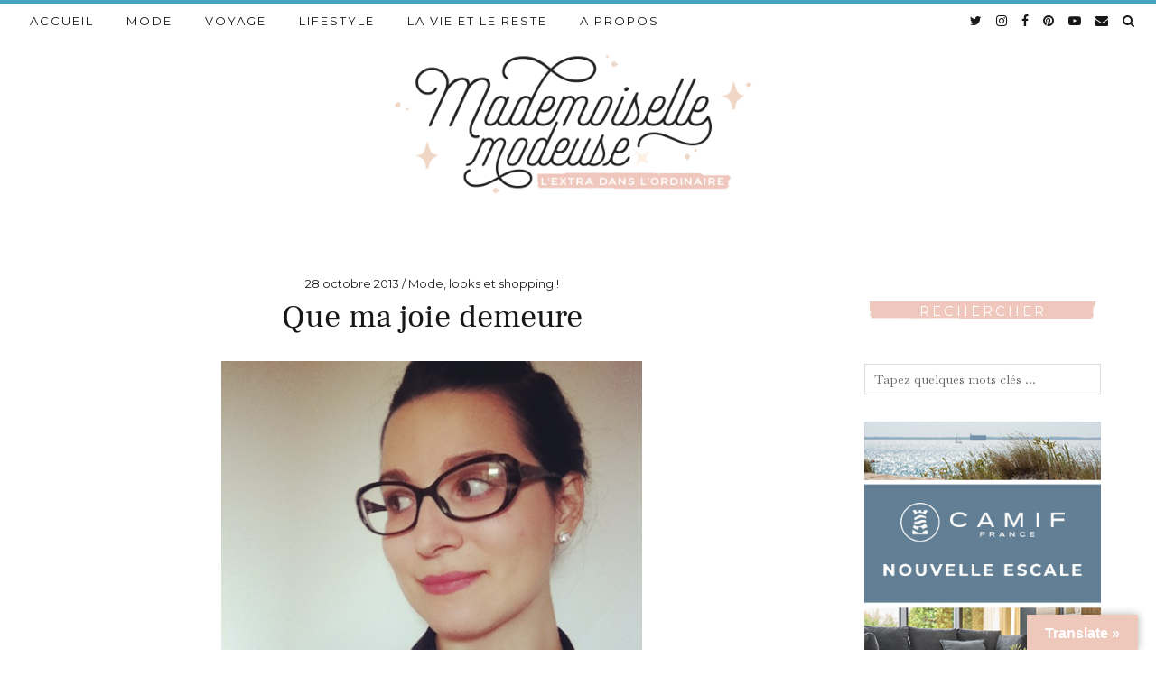

--- FILE ---
content_type: text/html; charset=UTF-8
request_url: https://mademoisellemodeuse.com/que-ma-joie-demeure/
body_size: 30549
content:
<!DOCTYPE html>
<html lang="fr-FR"
 xmlns:fb="http://ogp.me/ns/fb#">
<head>
	<meta charset="UTF-8">
	<meta name="viewport" content="width=device-width, initial-scale=1.0, maximum-scale=1.0, user-scalable=no">	<title>Que ma joie demeure &#8211; https://mademoisellemodeuse.com/</title>
<meta name='robots' content='max-image-preview:large' />
<link rel='dns-prefetch' href='//translate.google.com' />
<link rel='dns-prefetch' href='//cdnjs.cloudflare.com' />
<link rel='dns-prefetch' href='//platform-api.sharethis.com' />
<link rel='dns-prefetch' href='//pipdigz.co.uk' />
<link rel='dns-prefetch' href='//fonts.googleapis.com' />
<link rel='dns-prefetch' href='//v0.wordpress.com' />
<link rel='dns-prefetch' href='//jetpack.wordpress.com' />
<link rel='dns-prefetch' href='//s0.wp.com' />
<link rel='dns-prefetch' href='//public-api.wordpress.com' />
<link rel='dns-prefetch' href='//0.gravatar.com' />
<link rel='dns-prefetch' href='//1.gravatar.com' />
<link rel='dns-prefetch' href='//2.gravatar.com' />
<link rel='dns-prefetch' href='//widgets.wp.com' />
<link rel='dns-prefetch' href='//www.googletagmanager.com' />
<link rel='dns-prefetch' href='//pagead2.googlesyndication.com' />
<link rel="alternate" type="application/rss+xml" title="https://mademoisellemodeuse.com/ &raquo; Flux" href="https://mademoisellemodeuse.com/feed/" />
<link rel="alternate" type="application/rss+xml" title="https://mademoisellemodeuse.com/ &raquo; Flux des commentaires" href="https://mademoisellemodeuse.com/comments/feed/" />
<link rel="alternate" type="application/rss+xml" title="https://mademoisellemodeuse.com/ &raquo; Que ma joie demeure Flux des commentaires" href="https://mademoisellemodeuse.com/que-ma-joie-demeure/feed/" />
<link rel='stylesheet' id='wp-block-library-css' href='https://mademoisellemodeuse.com/wp-includes/css/dist/block-library/style.min.css?ver=858c4bd92cafcca1d752f46760f073ee' type='text/css' media='all' />
<style id='wp-block-library-inline-css' type='text/css'>
.has-text-align-justify{text-align:justify;}
</style>
<link rel='stylesheet' id='mediaelement-css' href='https://mademoisellemodeuse.com/wp-includes/js/mediaelement/mediaelementplayer-legacy.min.css?ver=4.2.17' type='text/css' media='all' />
<link rel='stylesheet' id='wp-mediaelement-css' href='https://mademoisellemodeuse.com/wp-includes/js/mediaelement/wp-mediaelement.min.css?ver=858c4bd92cafcca1d752f46760f073ee' type='text/css' media='all' />
<style id='classic-theme-styles-inline-css' type='text/css'>
/*! This file is auto-generated */
.wp-block-button__link{color:#fff;background-color:#32373c;border-radius:9999px;box-shadow:none;text-decoration:none;padding:calc(.667em + 2px) calc(1.333em + 2px);font-size:1.125em}.wp-block-file__button{background:#32373c;color:#fff;text-decoration:none}
</style>
<style id='global-styles-inline-css' type='text/css'>
body{--wp--preset--color--black: #000000;--wp--preset--color--cyan-bluish-gray: #abb8c3;--wp--preset--color--white: #ffffff;--wp--preset--color--pale-pink: #f78da7;--wp--preset--color--vivid-red: #cf2e2e;--wp--preset--color--luminous-vivid-orange: #ff6900;--wp--preset--color--luminous-vivid-amber: #fcb900;--wp--preset--color--light-green-cyan: #7bdcb5;--wp--preset--color--vivid-green-cyan: #00d084;--wp--preset--color--pale-cyan-blue: #8ed1fc;--wp--preset--color--vivid-cyan-blue: #0693e3;--wp--preset--color--vivid-purple: #9b51e0;--wp--preset--gradient--vivid-cyan-blue-to-vivid-purple: linear-gradient(135deg,rgba(6,147,227,1) 0%,rgb(155,81,224) 100%);--wp--preset--gradient--light-green-cyan-to-vivid-green-cyan: linear-gradient(135deg,rgb(122,220,180) 0%,rgb(0,208,130) 100%);--wp--preset--gradient--luminous-vivid-amber-to-luminous-vivid-orange: linear-gradient(135deg,rgba(252,185,0,1) 0%,rgba(255,105,0,1) 100%);--wp--preset--gradient--luminous-vivid-orange-to-vivid-red: linear-gradient(135deg,rgba(255,105,0,1) 0%,rgb(207,46,46) 100%);--wp--preset--gradient--very-light-gray-to-cyan-bluish-gray: linear-gradient(135deg,rgb(238,238,238) 0%,rgb(169,184,195) 100%);--wp--preset--gradient--cool-to-warm-spectrum: linear-gradient(135deg,rgb(74,234,220) 0%,rgb(151,120,209) 20%,rgb(207,42,186) 40%,rgb(238,44,130) 60%,rgb(251,105,98) 80%,rgb(254,248,76) 100%);--wp--preset--gradient--blush-light-purple: linear-gradient(135deg,rgb(255,206,236) 0%,rgb(152,150,240) 100%);--wp--preset--gradient--blush-bordeaux: linear-gradient(135deg,rgb(254,205,165) 0%,rgb(254,45,45) 50%,rgb(107,0,62) 100%);--wp--preset--gradient--luminous-dusk: linear-gradient(135deg,rgb(255,203,112) 0%,rgb(199,81,192) 50%,rgb(65,88,208) 100%);--wp--preset--gradient--pale-ocean: linear-gradient(135deg,rgb(255,245,203) 0%,rgb(182,227,212) 50%,rgb(51,167,181) 100%);--wp--preset--gradient--electric-grass: linear-gradient(135deg,rgb(202,248,128) 0%,rgb(113,206,126) 100%);--wp--preset--gradient--midnight: linear-gradient(135deg,rgb(2,3,129) 0%,rgb(40,116,252) 100%);--wp--preset--font-size--small: 13px;--wp--preset--font-size--medium: 20px;--wp--preset--font-size--large: 36px;--wp--preset--font-size--x-large: 42px;--wp--preset--spacing--20: 0.44rem;--wp--preset--spacing--30: 0.67rem;--wp--preset--spacing--40: 1rem;--wp--preset--spacing--50: 1.5rem;--wp--preset--spacing--60: 2.25rem;--wp--preset--spacing--70: 3.38rem;--wp--preset--spacing--80: 5.06rem;--wp--preset--shadow--natural: 6px 6px 9px rgba(0, 0, 0, 0.2);--wp--preset--shadow--deep: 12px 12px 50px rgba(0, 0, 0, 0.4);--wp--preset--shadow--sharp: 6px 6px 0px rgba(0, 0, 0, 0.2);--wp--preset--shadow--outlined: 6px 6px 0px -3px rgba(255, 255, 255, 1), 6px 6px rgba(0, 0, 0, 1);--wp--preset--shadow--crisp: 6px 6px 0px rgba(0, 0, 0, 1);}:where(.is-layout-flex){gap: 0.5em;}:where(.is-layout-grid){gap: 0.5em;}body .is-layout-flow > .alignleft{float: left;margin-inline-start: 0;margin-inline-end: 2em;}body .is-layout-flow > .alignright{float: right;margin-inline-start: 2em;margin-inline-end: 0;}body .is-layout-flow > .aligncenter{margin-left: auto !important;margin-right: auto !important;}body .is-layout-constrained > .alignleft{float: left;margin-inline-start: 0;margin-inline-end: 2em;}body .is-layout-constrained > .alignright{float: right;margin-inline-start: 2em;margin-inline-end: 0;}body .is-layout-constrained > .aligncenter{margin-left: auto !important;margin-right: auto !important;}body .is-layout-constrained > :where(:not(.alignleft):not(.alignright):not(.alignfull)){max-width: var(--wp--style--global--content-size);margin-left: auto !important;margin-right: auto !important;}body .is-layout-constrained > .alignwide{max-width: var(--wp--style--global--wide-size);}body .is-layout-flex{display: flex;}body .is-layout-flex{flex-wrap: wrap;align-items: center;}body .is-layout-flex > *{margin: 0;}body .is-layout-grid{display: grid;}body .is-layout-grid > *{margin: 0;}:where(.wp-block-columns.is-layout-flex){gap: 2em;}:where(.wp-block-columns.is-layout-grid){gap: 2em;}:where(.wp-block-post-template.is-layout-flex){gap: 1.25em;}:where(.wp-block-post-template.is-layout-grid){gap: 1.25em;}.has-black-color{color: var(--wp--preset--color--black) !important;}.has-cyan-bluish-gray-color{color: var(--wp--preset--color--cyan-bluish-gray) !important;}.has-white-color{color: var(--wp--preset--color--white) !important;}.has-pale-pink-color{color: var(--wp--preset--color--pale-pink) !important;}.has-vivid-red-color{color: var(--wp--preset--color--vivid-red) !important;}.has-luminous-vivid-orange-color{color: var(--wp--preset--color--luminous-vivid-orange) !important;}.has-luminous-vivid-amber-color{color: var(--wp--preset--color--luminous-vivid-amber) !important;}.has-light-green-cyan-color{color: var(--wp--preset--color--light-green-cyan) !important;}.has-vivid-green-cyan-color{color: var(--wp--preset--color--vivid-green-cyan) !important;}.has-pale-cyan-blue-color{color: var(--wp--preset--color--pale-cyan-blue) !important;}.has-vivid-cyan-blue-color{color: var(--wp--preset--color--vivid-cyan-blue) !important;}.has-vivid-purple-color{color: var(--wp--preset--color--vivid-purple) !important;}.has-black-background-color{background-color: var(--wp--preset--color--black) !important;}.has-cyan-bluish-gray-background-color{background-color: var(--wp--preset--color--cyan-bluish-gray) !important;}.has-white-background-color{background-color: var(--wp--preset--color--white) !important;}.has-pale-pink-background-color{background-color: var(--wp--preset--color--pale-pink) !important;}.has-vivid-red-background-color{background-color: var(--wp--preset--color--vivid-red) !important;}.has-luminous-vivid-orange-background-color{background-color: var(--wp--preset--color--luminous-vivid-orange) !important;}.has-luminous-vivid-amber-background-color{background-color: var(--wp--preset--color--luminous-vivid-amber) !important;}.has-light-green-cyan-background-color{background-color: var(--wp--preset--color--light-green-cyan) !important;}.has-vivid-green-cyan-background-color{background-color: var(--wp--preset--color--vivid-green-cyan) !important;}.has-pale-cyan-blue-background-color{background-color: var(--wp--preset--color--pale-cyan-blue) !important;}.has-vivid-cyan-blue-background-color{background-color: var(--wp--preset--color--vivid-cyan-blue) !important;}.has-vivid-purple-background-color{background-color: var(--wp--preset--color--vivid-purple) !important;}.has-black-border-color{border-color: var(--wp--preset--color--black) !important;}.has-cyan-bluish-gray-border-color{border-color: var(--wp--preset--color--cyan-bluish-gray) !important;}.has-white-border-color{border-color: var(--wp--preset--color--white) !important;}.has-pale-pink-border-color{border-color: var(--wp--preset--color--pale-pink) !important;}.has-vivid-red-border-color{border-color: var(--wp--preset--color--vivid-red) !important;}.has-luminous-vivid-orange-border-color{border-color: var(--wp--preset--color--luminous-vivid-orange) !important;}.has-luminous-vivid-amber-border-color{border-color: var(--wp--preset--color--luminous-vivid-amber) !important;}.has-light-green-cyan-border-color{border-color: var(--wp--preset--color--light-green-cyan) !important;}.has-vivid-green-cyan-border-color{border-color: var(--wp--preset--color--vivid-green-cyan) !important;}.has-pale-cyan-blue-border-color{border-color: var(--wp--preset--color--pale-cyan-blue) !important;}.has-vivid-cyan-blue-border-color{border-color: var(--wp--preset--color--vivid-cyan-blue) !important;}.has-vivid-purple-border-color{border-color: var(--wp--preset--color--vivid-purple) !important;}.has-vivid-cyan-blue-to-vivid-purple-gradient-background{background: var(--wp--preset--gradient--vivid-cyan-blue-to-vivid-purple) !important;}.has-light-green-cyan-to-vivid-green-cyan-gradient-background{background: var(--wp--preset--gradient--light-green-cyan-to-vivid-green-cyan) !important;}.has-luminous-vivid-amber-to-luminous-vivid-orange-gradient-background{background: var(--wp--preset--gradient--luminous-vivid-amber-to-luminous-vivid-orange) !important;}.has-luminous-vivid-orange-to-vivid-red-gradient-background{background: var(--wp--preset--gradient--luminous-vivid-orange-to-vivid-red) !important;}.has-very-light-gray-to-cyan-bluish-gray-gradient-background{background: var(--wp--preset--gradient--very-light-gray-to-cyan-bluish-gray) !important;}.has-cool-to-warm-spectrum-gradient-background{background: var(--wp--preset--gradient--cool-to-warm-spectrum) !important;}.has-blush-light-purple-gradient-background{background: var(--wp--preset--gradient--blush-light-purple) !important;}.has-blush-bordeaux-gradient-background{background: var(--wp--preset--gradient--blush-bordeaux) !important;}.has-luminous-dusk-gradient-background{background: var(--wp--preset--gradient--luminous-dusk) !important;}.has-pale-ocean-gradient-background{background: var(--wp--preset--gradient--pale-ocean) !important;}.has-electric-grass-gradient-background{background: var(--wp--preset--gradient--electric-grass) !important;}.has-midnight-gradient-background{background: var(--wp--preset--gradient--midnight) !important;}.has-small-font-size{font-size: var(--wp--preset--font-size--small) !important;}.has-medium-font-size{font-size: var(--wp--preset--font-size--medium) !important;}.has-large-font-size{font-size: var(--wp--preset--font-size--large) !important;}.has-x-large-font-size{font-size: var(--wp--preset--font-size--x-large) !important;}
.wp-block-navigation a:where(:not(.wp-element-button)){color: inherit;}
:where(.wp-block-post-template.is-layout-flex){gap: 1.25em;}:where(.wp-block-post-template.is-layout-grid){gap: 1.25em;}
:where(.wp-block-columns.is-layout-flex){gap: 2em;}:where(.wp-block-columns.is-layout-grid){gap: 2em;}
.wp-block-pullquote{font-size: 1.5em;line-height: 1.6;}
</style>
<style id='extendify-gutenberg-patterns-and-templates-utilities-inline-css' type='text/css'>
.ext-absolute{position:absolute!important}.ext-relative{position:relative!important}.ext-top-base{top:var(--wp--style--block-gap,1.75rem)!important}.ext-top-lg{top:var(--extendify--spacing--large,3rem)!important}.ext--top-base{top:calc(var(--wp--style--block-gap, 1.75rem)*-1)!important}.ext--top-lg{top:calc(var(--extendify--spacing--large, 3rem)*-1)!important}.ext-right-base{right:var(--wp--style--block-gap,1.75rem)!important}.ext-right-lg{right:var(--extendify--spacing--large,3rem)!important}.ext--right-base{right:calc(var(--wp--style--block-gap, 1.75rem)*-1)!important}.ext--right-lg{right:calc(var(--extendify--spacing--large, 3rem)*-1)!important}.ext-bottom-base{bottom:var(--wp--style--block-gap,1.75rem)!important}.ext-bottom-lg{bottom:var(--extendify--spacing--large,3rem)!important}.ext--bottom-base{bottom:calc(var(--wp--style--block-gap, 1.75rem)*-1)!important}.ext--bottom-lg{bottom:calc(var(--extendify--spacing--large, 3rem)*-1)!important}.ext-left-base{left:var(--wp--style--block-gap,1.75rem)!important}.ext-left-lg{left:var(--extendify--spacing--large,3rem)!important}.ext--left-base{left:calc(var(--wp--style--block-gap, 1.75rem)*-1)!important}.ext--left-lg{left:calc(var(--extendify--spacing--large, 3rem)*-1)!important}.ext-order-1{order:1!important}.ext-order-2{order:2!important}.ext-col-auto{grid-column:auto!important}.ext-col-span-1{grid-column:span 1/span 1!important}.ext-col-span-2{grid-column:span 2/span 2!important}.ext-col-span-3{grid-column:span 3/span 3!important}.ext-col-span-4{grid-column:span 4/span 4!important}.ext-col-span-5{grid-column:span 5/span 5!important}.ext-col-span-6{grid-column:span 6/span 6!important}.ext-col-span-7{grid-column:span 7/span 7!important}.ext-col-span-8{grid-column:span 8/span 8!important}.ext-col-span-9{grid-column:span 9/span 9!important}.ext-col-span-10{grid-column:span 10/span 10!important}.ext-col-span-11{grid-column:span 11/span 11!important}.ext-col-span-12{grid-column:span 12/span 12!important}.ext-col-span-full{grid-column:1/-1!important}.ext-col-start-1{grid-column-start:1!important}.ext-col-start-2{grid-column-start:2!important}.ext-col-start-3{grid-column-start:3!important}.ext-col-start-4{grid-column-start:4!important}.ext-col-start-5{grid-column-start:5!important}.ext-col-start-6{grid-column-start:6!important}.ext-col-start-7{grid-column-start:7!important}.ext-col-start-8{grid-column-start:8!important}.ext-col-start-9{grid-column-start:9!important}.ext-col-start-10{grid-column-start:10!important}.ext-col-start-11{grid-column-start:11!important}.ext-col-start-12{grid-column-start:12!important}.ext-col-start-13{grid-column-start:13!important}.ext-col-start-auto{grid-column-start:auto!important}.ext-col-end-1{grid-column-end:1!important}.ext-col-end-2{grid-column-end:2!important}.ext-col-end-3{grid-column-end:3!important}.ext-col-end-4{grid-column-end:4!important}.ext-col-end-5{grid-column-end:5!important}.ext-col-end-6{grid-column-end:6!important}.ext-col-end-7{grid-column-end:7!important}.ext-col-end-8{grid-column-end:8!important}.ext-col-end-9{grid-column-end:9!important}.ext-col-end-10{grid-column-end:10!important}.ext-col-end-11{grid-column-end:11!important}.ext-col-end-12{grid-column-end:12!important}.ext-col-end-13{grid-column-end:13!important}.ext-col-end-auto{grid-column-end:auto!important}.ext-row-auto{grid-row:auto!important}.ext-row-span-1{grid-row:span 1/span 1!important}.ext-row-span-2{grid-row:span 2/span 2!important}.ext-row-span-3{grid-row:span 3/span 3!important}.ext-row-span-4{grid-row:span 4/span 4!important}.ext-row-span-5{grid-row:span 5/span 5!important}.ext-row-span-6{grid-row:span 6/span 6!important}.ext-row-span-full{grid-row:1/-1!important}.ext-row-start-1{grid-row-start:1!important}.ext-row-start-2{grid-row-start:2!important}.ext-row-start-3{grid-row-start:3!important}.ext-row-start-4{grid-row-start:4!important}.ext-row-start-5{grid-row-start:5!important}.ext-row-start-6{grid-row-start:6!important}.ext-row-start-7{grid-row-start:7!important}.ext-row-start-auto{grid-row-start:auto!important}.ext-row-end-1{grid-row-end:1!important}.ext-row-end-2{grid-row-end:2!important}.ext-row-end-3{grid-row-end:3!important}.ext-row-end-4{grid-row-end:4!important}.ext-row-end-5{grid-row-end:5!important}.ext-row-end-6{grid-row-end:6!important}.ext-row-end-7{grid-row-end:7!important}.ext-row-end-auto{grid-row-end:auto!important}.ext-m-0:not([style*=margin]){margin:0!important}.ext-m-auto:not([style*=margin]){margin:auto!important}.ext-m-base:not([style*=margin]){margin:var(--wp--style--block-gap,1.75rem)!important}.ext-m-lg:not([style*=margin]){margin:var(--extendify--spacing--large,3rem)!important}.ext--m-base:not([style*=margin]){margin:calc(var(--wp--style--block-gap, 1.75rem)*-1)!important}.ext--m-lg:not([style*=margin]){margin:calc(var(--extendify--spacing--large, 3rem)*-1)!important}.ext-mx-0:not([style*=margin]){margin-left:0!important;margin-right:0!important}.ext-mx-auto:not([style*=margin]){margin-left:auto!important;margin-right:auto!important}.ext-mx-base:not([style*=margin]){margin-left:var(--wp--style--block-gap,1.75rem)!important;margin-right:var(--wp--style--block-gap,1.75rem)!important}.ext-mx-lg:not([style*=margin]){margin-left:var(--extendify--spacing--large,3rem)!important;margin-right:var(--extendify--spacing--large,3rem)!important}.ext--mx-base:not([style*=margin]){margin-left:calc(var(--wp--style--block-gap, 1.75rem)*-1)!important;margin-right:calc(var(--wp--style--block-gap, 1.75rem)*-1)!important}.ext--mx-lg:not([style*=margin]){margin-left:calc(var(--extendify--spacing--large, 3rem)*-1)!important;margin-right:calc(var(--extendify--spacing--large, 3rem)*-1)!important}.ext-my-0:not([style*=margin]){margin-bottom:0!important;margin-top:0!important}.ext-my-auto:not([style*=margin]){margin-bottom:auto!important;margin-top:auto!important}.ext-my-base:not([style*=margin]){margin-bottom:var(--wp--style--block-gap,1.75rem)!important;margin-top:var(--wp--style--block-gap,1.75rem)!important}.ext-my-lg:not([style*=margin]){margin-bottom:var(--extendify--spacing--large,3rem)!important;margin-top:var(--extendify--spacing--large,3rem)!important}.ext--my-base:not([style*=margin]){margin-bottom:calc(var(--wp--style--block-gap, 1.75rem)*-1)!important;margin-top:calc(var(--wp--style--block-gap, 1.75rem)*-1)!important}.ext--my-lg:not([style*=margin]){margin-bottom:calc(var(--extendify--spacing--large, 3rem)*-1)!important;margin-top:calc(var(--extendify--spacing--large, 3rem)*-1)!important}.ext-mt-0:not([style*=margin]){margin-top:0!important}.ext-mt-auto:not([style*=margin]){margin-top:auto!important}.ext-mt-base:not([style*=margin]){margin-top:var(--wp--style--block-gap,1.75rem)!important}.ext-mt-lg:not([style*=margin]){margin-top:var(--extendify--spacing--large,3rem)!important}.ext--mt-base:not([style*=margin]){margin-top:calc(var(--wp--style--block-gap, 1.75rem)*-1)!important}.ext--mt-lg:not([style*=margin]){margin-top:calc(var(--extendify--spacing--large, 3rem)*-1)!important}.ext-mr-0:not([style*=margin]){margin-right:0!important}.ext-mr-auto:not([style*=margin]){margin-right:auto!important}.ext-mr-base:not([style*=margin]){margin-right:var(--wp--style--block-gap,1.75rem)!important}.ext-mr-lg:not([style*=margin]){margin-right:var(--extendify--spacing--large,3rem)!important}.ext--mr-base:not([style*=margin]){margin-right:calc(var(--wp--style--block-gap, 1.75rem)*-1)!important}.ext--mr-lg:not([style*=margin]){margin-right:calc(var(--extendify--spacing--large, 3rem)*-1)!important}.ext-mb-0:not([style*=margin]){margin-bottom:0!important}.ext-mb-auto:not([style*=margin]){margin-bottom:auto!important}.ext-mb-base:not([style*=margin]){margin-bottom:var(--wp--style--block-gap,1.75rem)!important}.ext-mb-lg:not([style*=margin]){margin-bottom:var(--extendify--spacing--large,3rem)!important}.ext--mb-base:not([style*=margin]){margin-bottom:calc(var(--wp--style--block-gap, 1.75rem)*-1)!important}.ext--mb-lg:not([style*=margin]){margin-bottom:calc(var(--extendify--spacing--large, 3rem)*-1)!important}.ext-ml-0:not([style*=margin]){margin-left:0!important}.ext-ml-auto:not([style*=margin]){margin-left:auto!important}.ext-ml-base:not([style*=margin]){margin-left:var(--wp--style--block-gap,1.75rem)!important}.ext-ml-lg:not([style*=margin]){margin-left:var(--extendify--spacing--large,3rem)!important}.ext--ml-base:not([style*=margin]){margin-left:calc(var(--wp--style--block-gap, 1.75rem)*-1)!important}.ext--ml-lg:not([style*=margin]){margin-left:calc(var(--extendify--spacing--large, 3rem)*-1)!important}.ext-block{display:block!important}.ext-inline-block{display:inline-block!important}.ext-inline{display:inline!important}.ext-flex{display:flex!important}.ext-inline-flex{display:inline-flex!important}.ext-grid{display:grid!important}.ext-inline-grid{display:inline-grid!important}.ext-hidden{display:none!important}.ext-w-auto{width:auto!important}.ext-w-full{width:100%!important}.ext-max-w-full{max-width:100%!important}.ext-flex-1{flex:1 1 0%!important}.ext-flex-auto{flex:1 1 auto!important}.ext-flex-initial{flex:0 1 auto!important}.ext-flex-none{flex:none!important}.ext-flex-shrink-0{flex-shrink:0!important}.ext-flex-shrink{flex-shrink:1!important}.ext-flex-grow-0{flex-grow:0!important}.ext-flex-grow{flex-grow:1!important}.ext-list-none{list-style-type:none!important}.ext-grid-cols-1{grid-template-columns:repeat(1,minmax(0,1fr))!important}.ext-grid-cols-2{grid-template-columns:repeat(2,minmax(0,1fr))!important}.ext-grid-cols-3{grid-template-columns:repeat(3,minmax(0,1fr))!important}.ext-grid-cols-4{grid-template-columns:repeat(4,minmax(0,1fr))!important}.ext-grid-cols-5{grid-template-columns:repeat(5,minmax(0,1fr))!important}.ext-grid-cols-6{grid-template-columns:repeat(6,minmax(0,1fr))!important}.ext-grid-cols-7{grid-template-columns:repeat(7,minmax(0,1fr))!important}.ext-grid-cols-8{grid-template-columns:repeat(8,minmax(0,1fr))!important}.ext-grid-cols-9{grid-template-columns:repeat(9,minmax(0,1fr))!important}.ext-grid-cols-10{grid-template-columns:repeat(10,minmax(0,1fr))!important}.ext-grid-cols-11{grid-template-columns:repeat(11,minmax(0,1fr))!important}.ext-grid-cols-12{grid-template-columns:repeat(12,minmax(0,1fr))!important}.ext-grid-cols-none{grid-template-columns:none!important}.ext-grid-rows-1{grid-template-rows:repeat(1,minmax(0,1fr))!important}.ext-grid-rows-2{grid-template-rows:repeat(2,minmax(0,1fr))!important}.ext-grid-rows-3{grid-template-rows:repeat(3,minmax(0,1fr))!important}.ext-grid-rows-4{grid-template-rows:repeat(4,minmax(0,1fr))!important}.ext-grid-rows-5{grid-template-rows:repeat(5,minmax(0,1fr))!important}.ext-grid-rows-6{grid-template-rows:repeat(6,minmax(0,1fr))!important}.ext-grid-rows-none{grid-template-rows:none!important}.ext-flex-row{flex-direction:row!important}.ext-flex-row-reverse{flex-direction:row-reverse!important}.ext-flex-col{flex-direction:column!important}.ext-flex-col-reverse{flex-direction:column-reverse!important}.ext-flex-wrap{flex-wrap:wrap!important}.ext-flex-wrap-reverse{flex-wrap:wrap-reverse!important}.ext-flex-nowrap{flex-wrap:nowrap!important}.ext-items-start{align-items:flex-start!important}.ext-items-end{align-items:flex-end!important}.ext-items-center{align-items:center!important}.ext-items-baseline{align-items:baseline!important}.ext-items-stretch{align-items:stretch!important}.ext-justify-start{justify-content:flex-start!important}.ext-justify-end{justify-content:flex-end!important}.ext-justify-center{justify-content:center!important}.ext-justify-between{justify-content:space-between!important}.ext-justify-around{justify-content:space-around!important}.ext-justify-evenly{justify-content:space-evenly!important}.ext-justify-items-start{justify-items:start!important}.ext-justify-items-end{justify-items:end!important}.ext-justify-items-center{justify-items:center!important}.ext-justify-items-stretch{justify-items:stretch!important}.ext-gap-0{gap:0!important}.ext-gap-base{gap:var(--wp--style--block-gap,1.75rem)!important}.ext-gap-lg{gap:var(--extendify--spacing--large,3rem)!important}.ext-gap-x-0{-moz-column-gap:0!important;column-gap:0!important}.ext-gap-x-base{-moz-column-gap:var(--wp--style--block-gap,1.75rem)!important;column-gap:var(--wp--style--block-gap,1.75rem)!important}.ext-gap-x-lg{-moz-column-gap:var(--extendify--spacing--large,3rem)!important;column-gap:var(--extendify--spacing--large,3rem)!important}.ext-gap-y-0{row-gap:0!important}.ext-gap-y-base{row-gap:var(--wp--style--block-gap,1.75rem)!important}.ext-gap-y-lg{row-gap:var(--extendify--spacing--large,3rem)!important}.ext-justify-self-auto{justify-self:auto!important}.ext-justify-self-start{justify-self:start!important}.ext-justify-self-end{justify-self:end!important}.ext-justify-self-center{justify-self:center!important}.ext-justify-self-stretch{justify-self:stretch!important}.ext-rounded-none{border-radius:0!important}.ext-rounded-full{border-radius:9999px!important}.ext-rounded-t-none{border-top-left-radius:0!important;border-top-right-radius:0!important}.ext-rounded-t-full{border-top-left-radius:9999px!important;border-top-right-radius:9999px!important}.ext-rounded-r-none{border-bottom-right-radius:0!important;border-top-right-radius:0!important}.ext-rounded-r-full{border-bottom-right-radius:9999px!important;border-top-right-radius:9999px!important}.ext-rounded-b-none{border-bottom-left-radius:0!important;border-bottom-right-radius:0!important}.ext-rounded-b-full{border-bottom-left-radius:9999px!important;border-bottom-right-radius:9999px!important}.ext-rounded-l-none{border-bottom-left-radius:0!important;border-top-left-radius:0!important}.ext-rounded-l-full{border-bottom-left-radius:9999px!important;border-top-left-radius:9999px!important}.ext-rounded-tl-none{border-top-left-radius:0!important}.ext-rounded-tl-full{border-top-left-radius:9999px!important}.ext-rounded-tr-none{border-top-right-radius:0!important}.ext-rounded-tr-full{border-top-right-radius:9999px!important}.ext-rounded-br-none{border-bottom-right-radius:0!important}.ext-rounded-br-full{border-bottom-right-radius:9999px!important}.ext-rounded-bl-none{border-bottom-left-radius:0!important}.ext-rounded-bl-full{border-bottom-left-radius:9999px!important}.ext-border-0{border-width:0!important}.ext-border-t-0{border-top-width:0!important}.ext-border-r-0{border-right-width:0!important}.ext-border-b-0{border-bottom-width:0!important}.ext-border-l-0{border-left-width:0!important}.ext-p-0:not([style*=padding]){padding:0!important}.ext-p-base:not([style*=padding]){padding:var(--wp--style--block-gap,1.75rem)!important}.ext-p-lg:not([style*=padding]){padding:var(--extendify--spacing--large,3rem)!important}.ext-px-0:not([style*=padding]){padding-left:0!important;padding-right:0!important}.ext-px-base:not([style*=padding]){padding-left:var(--wp--style--block-gap,1.75rem)!important;padding-right:var(--wp--style--block-gap,1.75rem)!important}.ext-px-lg:not([style*=padding]){padding-left:var(--extendify--spacing--large,3rem)!important;padding-right:var(--extendify--spacing--large,3rem)!important}.ext-py-0:not([style*=padding]){padding-bottom:0!important;padding-top:0!important}.ext-py-base:not([style*=padding]){padding-bottom:var(--wp--style--block-gap,1.75rem)!important;padding-top:var(--wp--style--block-gap,1.75rem)!important}.ext-py-lg:not([style*=padding]){padding-bottom:var(--extendify--spacing--large,3rem)!important;padding-top:var(--extendify--spacing--large,3rem)!important}.ext-pt-0:not([style*=padding]){padding-top:0!important}.ext-pt-base:not([style*=padding]){padding-top:var(--wp--style--block-gap,1.75rem)!important}.ext-pt-lg:not([style*=padding]){padding-top:var(--extendify--spacing--large,3rem)!important}.ext-pr-0:not([style*=padding]){padding-right:0!important}.ext-pr-base:not([style*=padding]){padding-right:var(--wp--style--block-gap,1.75rem)!important}.ext-pr-lg:not([style*=padding]){padding-right:var(--extendify--spacing--large,3rem)!important}.ext-pb-0:not([style*=padding]){padding-bottom:0!important}.ext-pb-base:not([style*=padding]){padding-bottom:var(--wp--style--block-gap,1.75rem)!important}.ext-pb-lg:not([style*=padding]){padding-bottom:var(--extendify--spacing--large,3rem)!important}.ext-pl-0:not([style*=padding]){padding-left:0!important}.ext-pl-base:not([style*=padding]){padding-left:var(--wp--style--block-gap,1.75rem)!important}.ext-pl-lg:not([style*=padding]){padding-left:var(--extendify--spacing--large,3rem)!important}.ext-text-left{text-align:left!important}.ext-text-center{text-align:center!important}.ext-text-right{text-align:right!important}.ext-leading-none{line-height:1!important}.ext-leading-tight{line-height:1.25!important}.ext-leading-snug{line-height:1.375!important}.ext-leading-normal{line-height:1.5!important}.ext-leading-relaxed{line-height:1.625!important}.ext-leading-loose{line-height:2!important}.ext-aspect-square img{aspect-ratio:1/1;-o-object-fit:cover;object-fit:cover}.ext-aspect-landscape img{aspect-ratio:4/3;-o-object-fit:cover;object-fit:cover}.ext-aspect-landscape-wide img{aspect-ratio:16/9;-o-object-fit:cover;object-fit:cover}.ext-aspect-portrait img{aspect-ratio:3/4;-o-object-fit:cover;object-fit:cover}.ext-aspect-landscape .components-resizable-box__container,.ext-aspect-landscape-wide .components-resizable-box__container,.ext-aspect-portrait .components-resizable-box__container,.ext-aspect-square .components-resizable-box__container{height:auto!important}.clip-path--rhombus img{-webkit-clip-path:polygon(15% 6%,80% 29%,84% 93%,23% 69%);clip-path:polygon(15% 6%,80% 29%,84% 93%,23% 69%)}.clip-path--diamond img{-webkit-clip-path:polygon(5% 29%,60% 2%,91% 64%,36% 89%);clip-path:polygon(5% 29%,60% 2%,91% 64%,36% 89%)}.clip-path--rhombus-alt img{-webkit-clip-path:polygon(14% 9%,85% 24%,91% 89%,19% 76%);clip-path:polygon(14% 9%,85% 24%,91% 89%,19% 76%)}.wp-block-columns[class*=fullwidth-cols]{margin-bottom:unset}.wp-block-column.editor\:pointer-events-none{margin-bottom:0!important;margin-top:0!important}.is-root-container.block-editor-block-list__layout>[data-align=full]:not(:first-of-type)>.wp-block-column.editor\:pointer-events-none,.is-root-container.block-editor-block-list__layout>[data-align=wide]>.wp-block-column.editor\:pointer-events-none{margin-top:calc(var(--wp--style--block-gap, 28px)*-1)!important}.ext .wp-block-columns .wp-block-column[style*=padding]{padding-left:0!important;padding-right:0!important}.ext .wp-block-columns+.wp-block-columns:not([class*=mt-]):not([class*=my-]):not([style*=margin]){margin-top:0!important}[class*=fullwidth-cols] .wp-block-column:first-child,[class*=fullwidth-cols] .wp-block-group:first-child{margin-top:0}[class*=fullwidth-cols] .wp-block-column:last-child,[class*=fullwidth-cols] .wp-block-group:last-child{margin-bottom:0}[class*=fullwidth-cols] .wp-block-column:first-child>*,[class*=fullwidth-cols] .wp-block-column>:first-child{margin-top:0}.ext .is-not-stacked-on-mobile .wp-block-column,[class*=fullwidth-cols] .wp-block-column>:last-child{margin-bottom:0}.wp-block-columns[class*=fullwidth-cols]:not(.is-not-stacked-on-mobile)>.wp-block-column:not(:last-child){margin-bottom:var(--wp--style--block-gap,1.75rem)}@media (min-width:782px){.wp-block-columns[class*=fullwidth-cols]:not(.is-not-stacked-on-mobile)>.wp-block-column:not(:last-child){margin-bottom:0}}.wp-block-columns[class*=fullwidth-cols].is-not-stacked-on-mobile>.wp-block-column{margin-bottom:0!important}@media (min-width:600px) and (max-width:781px){.wp-block-columns[class*=fullwidth-cols]:not(.is-not-stacked-on-mobile)>.wp-block-column:nth-child(2n){margin-left:var(--wp--style--block-gap,2em)}}@media (max-width:781px){.tablet\:fullwidth-cols.wp-block-columns:not(.is-not-stacked-on-mobile){flex-wrap:wrap}.tablet\:fullwidth-cols.wp-block-columns:not(.is-not-stacked-on-mobile)>.wp-block-column,.tablet\:fullwidth-cols.wp-block-columns:not(.is-not-stacked-on-mobile)>.wp-block-column:not([style*=margin]){margin-left:0!important}.tablet\:fullwidth-cols.wp-block-columns:not(.is-not-stacked-on-mobile)>.wp-block-column{flex-basis:100%!important}}@media (max-width:1079px){.desktop\:fullwidth-cols.wp-block-columns:not(.is-not-stacked-on-mobile){flex-wrap:wrap}.desktop\:fullwidth-cols.wp-block-columns:not(.is-not-stacked-on-mobile)>.wp-block-column,.desktop\:fullwidth-cols.wp-block-columns:not(.is-not-stacked-on-mobile)>.wp-block-column:not([style*=margin]){margin-left:0!important}.desktop\:fullwidth-cols.wp-block-columns:not(.is-not-stacked-on-mobile)>.wp-block-column{flex-basis:100%!important}.desktop\:fullwidth-cols.wp-block-columns:not(.is-not-stacked-on-mobile)>.wp-block-column:not(:last-child){margin-bottom:var(--wp--style--block-gap,1.75rem)!important}}.direction-rtl{direction:rtl}.direction-ltr{direction:ltr}.is-style-inline-list{padding-left:0!important}.is-style-inline-list li{list-style-type:none!important}@media (min-width:782px){.is-style-inline-list li{display:inline!important;margin-right:var(--wp--style--block-gap,1.75rem)!important}}@media (min-width:782px){.is-style-inline-list li:first-child{margin-left:0!important}}@media (min-width:782px){.is-style-inline-list li:last-child{margin-right:0!important}}.bring-to-front{position:relative;z-index:10}.text-stroke{-webkit-text-stroke-color:var(--wp--preset--color--background)}.text-stroke,.text-stroke--primary{-webkit-text-stroke-width:var(
        --wp--custom--typography--text-stroke-width,2px
    )}.text-stroke--primary{-webkit-text-stroke-color:var(--wp--preset--color--primary)}.text-stroke--secondary{-webkit-text-stroke-width:var(
        --wp--custom--typography--text-stroke-width,2px
    );-webkit-text-stroke-color:var(--wp--preset--color--secondary)}.editor\:no-caption .block-editor-rich-text__editable{display:none!important}.editor\:no-inserter .wp-block-column:not(.is-selected)>.block-list-appender,.editor\:no-inserter .wp-block-cover__inner-container>.block-list-appender,.editor\:no-inserter .wp-block-group__inner-container>.block-list-appender,.editor\:no-inserter>.block-list-appender{display:none}.editor\:no-resize .components-resizable-box__handle,.editor\:no-resize .components-resizable-box__handle:after,.editor\:no-resize .components-resizable-box__side-handle:before{display:none;pointer-events:none}.editor\:no-resize .components-resizable-box__container{display:block}.editor\:pointer-events-none{pointer-events:none}.is-style-angled{justify-content:flex-end}.ext .is-style-angled>[class*=_inner-container],.is-style-angled{align-items:center}.is-style-angled .wp-block-cover__image-background,.is-style-angled .wp-block-cover__video-background{-webkit-clip-path:polygon(0 0,30% 0,50% 100%,0 100%);clip-path:polygon(0 0,30% 0,50% 100%,0 100%);z-index:1}@media (min-width:782px){.is-style-angled .wp-block-cover__image-background,.is-style-angled .wp-block-cover__video-background{-webkit-clip-path:polygon(0 0,55% 0,65% 100%,0 100%);clip-path:polygon(0 0,55% 0,65% 100%,0 100%)}}.has-foreground-color{color:var(--wp--preset--color--foreground,#000)!important}.has-foreground-background-color{background-color:var(--wp--preset--color--foreground,#000)!important}.has-background-color{color:var(--wp--preset--color--background,#fff)!important}.has-background-background-color{background-color:var(--wp--preset--color--background,#fff)!important}.has-primary-color{color:var(--wp--preset--color--primary,#4b5563)!important}.has-primary-background-color{background-color:var(--wp--preset--color--primary,#4b5563)!important}.has-secondary-color{color:var(--wp--preset--color--secondary,#9ca3af)!important}.has-secondary-background-color{background-color:var(--wp--preset--color--secondary,#9ca3af)!important}.ext.has-text-color h1,.ext.has-text-color h2,.ext.has-text-color h3,.ext.has-text-color h4,.ext.has-text-color h5,.ext.has-text-color h6,.ext.has-text-color p{color:currentColor}.has-white-color{color:var(--wp--preset--color--white,#fff)!important}.has-black-color{color:var(--wp--preset--color--black,#000)!important}.has-ext-foreground-background-color{background-color:var(
        --wp--preset--color--foreground,var(--wp--preset--color--black,#000)
    )!important}.has-ext-primary-background-color{background-color:var(
        --wp--preset--color--primary,var(--wp--preset--color--cyan-bluish-gray,#000)
    )!important}.wp-block-button__link.has-black-background-color{border-color:var(--wp--preset--color--black,#000)}.wp-block-button__link.has-white-background-color{border-color:var(--wp--preset--color--white,#fff)}.has-ext-small-font-size{font-size:var(--wp--preset--font-size--ext-small)!important}.has-ext-medium-font-size{font-size:var(--wp--preset--font-size--ext-medium)!important}.has-ext-large-font-size{font-size:var(--wp--preset--font-size--ext-large)!important;line-height:1.2}.has-ext-x-large-font-size{font-size:var(--wp--preset--font-size--ext-x-large)!important;line-height:1}.has-ext-xx-large-font-size{font-size:var(--wp--preset--font-size--ext-xx-large)!important;line-height:1}.has-ext-x-large-font-size:not([style*=line-height]),.has-ext-xx-large-font-size:not([style*=line-height]){line-height:1.1}.ext .wp-block-group>*{margin-bottom:0;margin-top:0}.ext .wp-block-group>*+*{margin-bottom:0}.ext .wp-block-group>*+*,.ext h2{margin-top:var(--wp--style--block-gap,1.75rem)}.ext h2{margin-bottom:var(--wp--style--block-gap,1.75rem)}.has-ext-x-large-font-size+h3,.has-ext-x-large-font-size+p{margin-top:.5rem}.ext .wp-block-buttons>.wp-block-button.wp-block-button__width-25{min-width:12rem;width:calc(25% - var(--wp--style--block-gap, .5em)*.75)}.ext .ext-grid>[class*=_inner-container]{display:grid}.ext>[class*=_inner-container]>.ext-grid:not([class*=columns]),.ext>[class*=_inner-container]>.wp-block>.ext-grid:not([class*=columns]){display:initial!important}.ext .ext-grid-cols-1>[class*=_inner-container]{grid-template-columns:repeat(1,minmax(0,1fr))!important}.ext .ext-grid-cols-2>[class*=_inner-container]{grid-template-columns:repeat(2,minmax(0,1fr))!important}.ext .ext-grid-cols-3>[class*=_inner-container]{grid-template-columns:repeat(3,minmax(0,1fr))!important}.ext .ext-grid-cols-4>[class*=_inner-container]{grid-template-columns:repeat(4,minmax(0,1fr))!important}.ext .ext-grid-cols-5>[class*=_inner-container]{grid-template-columns:repeat(5,minmax(0,1fr))!important}.ext .ext-grid-cols-6>[class*=_inner-container]{grid-template-columns:repeat(6,minmax(0,1fr))!important}.ext .ext-grid-cols-7>[class*=_inner-container]{grid-template-columns:repeat(7,minmax(0,1fr))!important}.ext .ext-grid-cols-8>[class*=_inner-container]{grid-template-columns:repeat(8,minmax(0,1fr))!important}.ext .ext-grid-cols-9>[class*=_inner-container]{grid-template-columns:repeat(9,minmax(0,1fr))!important}.ext .ext-grid-cols-10>[class*=_inner-container]{grid-template-columns:repeat(10,minmax(0,1fr))!important}.ext .ext-grid-cols-11>[class*=_inner-container]{grid-template-columns:repeat(11,minmax(0,1fr))!important}.ext .ext-grid-cols-12>[class*=_inner-container]{grid-template-columns:repeat(12,minmax(0,1fr))!important}.ext .ext-grid-cols-13>[class*=_inner-container]{grid-template-columns:repeat(13,minmax(0,1fr))!important}.ext .ext-grid-cols-none>[class*=_inner-container]{grid-template-columns:none!important}.ext .ext-grid-rows-1>[class*=_inner-container]{grid-template-rows:repeat(1,minmax(0,1fr))!important}.ext .ext-grid-rows-2>[class*=_inner-container]{grid-template-rows:repeat(2,minmax(0,1fr))!important}.ext .ext-grid-rows-3>[class*=_inner-container]{grid-template-rows:repeat(3,minmax(0,1fr))!important}.ext .ext-grid-rows-4>[class*=_inner-container]{grid-template-rows:repeat(4,minmax(0,1fr))!important}.ext .ext-grid-rows-5>[class*=_inner-container]{grid-template-rows:repeat(5,minmax(0,1fr))!important}.ext .ext-grid-rows-6>[class*=_inner-container]{grid-template-rows:repeat(6,minmax(0,1fr))!important}.ext .ext-grid-rows-none>[class*=_inner-container]{grid-template-rows:none!important}.ext .ext-items-start>[class*=_inner-container]{align-items:flex-start!important}.ext .ext-items-end>[class*=_inner-container]{align-items:flex-end!important}.ext .ext-items-center>[class*=_inner-container]{align-items:center!important}.ext .ext-items-baseline>[class*=_inner-container]{align-items:baseline!important}.ext .ext-items-stretch>[class*=_inner-container]{align-items:stretch!important}.ext.wp-block-group>:last-child{margin-bottom:0}.ext .wp-block-group__inner-container{padding:0!important}.ext.has-background{padding-left:var(--wp--style--block-gap,1.75rem);padding-right:var(--wp--style--block-gap,1.75rem)}.ext [class*=inner-container]>.alignwide [class*=inner-container],.ext [class*=inner-container]>[data-align=wide] [class*=inner-container]{max-width:var(--responsive--alignwide-width,120rem)}.ext [class*=inner-container]>.alignwide [class*=inner-container]>*,.ext [class*=inner-container]>[data-align=wide] [class*=inner-container]>*{max-width:100%!important}.ext .wp-block-image{position:relative;text-align:center}.ext .wp-block-image img{display:inline-block;vertical-align:middle}body{--extendify--spacing--large:var(
        --wp--custom--spacing--large,clamp(2em,8vw,8em)
    );--wp--preset--font-size--ext-small:1rem;--wp--preset--font-size--ext-medium:1.125rem;--wp--preset--font-size--ext-large:clamp(1.65rem,3.5vw,2.15rem);--wp--preset--font-size--ext-x-large:clamp(3rem,6vw,4.75rem);--wp--preset--font-size--ext-xx-large:clamp(3.25rem,7.5vw,5.75rem);--wp--preset--color--black:#000;--wp--preset--color--white:#fff}.ext *{box-sizing:border-box}.block-editor-block-preview__content-iframe .ext [data-type="core/spacer"] .components-resizable-box__container{background:transparent!important}.block-editor-block-preview__content-iframe .ext [data-type="core/spacer"] .block-library-spacer__resize-container:before{display:none!important}.ext .wp-block-group__inner-container figure.wp-block-gallery.alignfull{margin-bottom:unset;margin-top:unset}.ext .alignwide{margin-left:auto!important;margin-right:auto!important}.is-root-container.block-editor-block-list__layout>[data-align=full]:not(:first-of-type)>.ext-my-0,.is-root-container.block-editor-block-list__layout>[data-align=wide]>.ext-my-0:not([style*=margin]){margin-top:calc(var(--wp--style--block-gap, 28px)*-1)!important}.block-editor-block-preview__content-iframe .preview\:min-h-50{min-height:50vw!important}.block-editor-block-preview__content-iframe .preview\:min-h-60{min-height:60vw!important}.block-editor-block-preview__content-iframe .preview\:min-h-70{min-height:70vw!important}.block-editor-block-preview__content-iframe .preview\:min-h-80{min-height:80vw!important}.block-editor-block-preview__content-iframe .preview\:min-h-100{min-height:100vw!important}.ext-mr-0.alignfull:not([style*=margin]):not([style*=margin]){margin-right:0!important}.ext-ml-0:not([style*=margin]):not([style*=margin]){margin-left:0!important}.is-root-container .wp-block[data-align=full]>.ext-mx-0:not([style*=margin]):not([style*=margin]){margin-left:calc(var(--wp--custom--spacing--outer, 0)*1)!important;margin-right:calc(var(--wp--custom--spacing--outer, 0)*1)!important;overflow:hidden;width:unset}@media (min-width:782px){.tablet\:ext-absolute{position:absolute!important}.tablet\:ext-relative{position:relative!important}.tablet\:ext-top-base{top:var(--wp--style--block-gap,1.75rem)!important}.tablet\:ext-top-lg{top:var(--extendify--spacing--large,3rem)!important}.tablet\:ext--top-base{top:calc(var(--wp--style--block-gap, 1.75rem)*-1)!important}.tablet\:ext--top-lg{top:calc(var(--extendify--spacing--large, 3rem)*-1)!important}.tablet\:ext-right-base{right:var(--wp--style--block-gap,1.75rem)!important}.tablet\:ext-right-lg{right:var(--extendify--spacing--large,3rem)!important}.tablet\:ext--right-base{right:calc(var(--wp--style--block-gap, 1.75rem)*-1)!important}.tablet\:ext--right-lg{right:calc(var(--extendify--spacing--large, 3rem)*-1)!important}.tablet\:ext-bottom-base{bottom:var(--wp--style--block-gap,1.75rem)!important}.tablet\:ext-bottom-lg{bottom:var(--extendify--spacing--large,3rem)!important}.tablet\:ext--bottom-base{bottom:calc(var(--wp--style--block-gap, 1.75rem)*-1)!important}.tablet\:ext--bottom-lg{bottom:calc(var(--extendify--spacing--large, 3rem)*-1)!important}.tablet\:ext-left-base{left:var(--wp--style--block-gap,1.75rem)!important}.tablet\:ext-left-lg{left:var(--extendify--spacing--large,3rem)!important}.tablet\:ext--left-base{left:calc(var(--wp--style--block-gap, 1.75rem)*-1)!important}.tablet\:ext--left-lg{left:calc(var(--extendify--spacing--large, 3rem)*-1)!important}.tablet\:ext-order-1{order:1!important}.tablet\:ext-order-2{order:2!important}.tablet\:ext-m-0:not([style*=margin]){margin:0!important}.tablet\:ext-m-auto:not([style*=margin]){margin:auto!important}.tablet\:ext-m-base:not([style*=margin]){margin:var(--wp--style--block-gap,1.75rem)!important}.tablet\:ext-m-lg:not([style*=margin]){margin:var(--extendify--spacing--large,3rem)!important}.tablet\:ext--m-base:not([style*=margin]){margin:calc(var(--wp--style--block-gap, 1.75rem)*-1)!important}.tablet\:ext--m-lg:not([style*=margin]){margin:calc(var(--extendify--spacing--large, 3rem)*-1)!important}.tablet\:ext-mx-0:not([style*=margin]){margin-left:0!important;margin-right:0!important}.tablet\:ext-mx-auto:not([style*=margin]){margin-left:auto!important;margin-right:auto!important}.tablet\:ext-mx-base:not([style*=margin]){margin-left:var(--wp--style--block-gap,1.75rem)!important;margin-right:var(--wp--style--block-gap,1.75rem)!important}.tablet\:ext-mx-lg:not([style*=margin]){margin-left:var(--extendify--spacing--large,3rem)!important;margin-right:var(--extendify--spacing--large,3rem)!important}.tablet\:ext--mx-base:not([style*=margin]){margin-left:calc(var(--wp--style--block-gap, 1.75rem)*-1)!important;margin-right:calc(var(--wp--style--block-gap, 1.75rem)*-1)!important}.tablet\:ext--mx-lg:not([style*=margin]){margin-left:calc(var(--extendify--spacing--large, 3rem)*-1)!important;margin-right:calc(var(--extendify--spacing--large, 3rem)*-1)!important}.tablet\:ext-my-0:not([style*=margin]){margin-bottom:0!important;margin-top:0!important}.tablet\:ext-my-auto:not([style*=margin]){margin-bottom:auto!important;margin-top:auto!important}.tablet\:ext-my-base:not([style*=margin]){margin-bottom:var(--wp--style--block-gap,1.75rem)!important;margin-top:var(--wp--style--block-gap,1.75rem)!important}.tablet\:ext-my-lg:not([style*=margin]){margin-bottom:var(--extendify--spacing--large,3rem)!important;margin-top:var(--extendify--spacing--large,3rem)!important}.tablet\:ext--my-base:not([style*=margin]){margin-bottom:calc(var(--wp--style--block-gap, 1.75rem)*-1)!important;margin-top:calc(var(--wp--style--block-gap, 1.75rem)*-1)!important}.tablet\:ext--my-lg:not([style*=margin]){margin-bottom:calc(var(--extendify--spacing--large, 3rem)*-1)!important;margin-top:calc(var(--extendify--spacing--large, 3rem)*-1)!important}.tablet\:ext-mt-0:not([style*=margin]){margin-top:0!important}.tablet\:ext-mt-auto:not([style*=margin]){margin-top:auto!important}.tablet\:ext-mt-base:not([style*=margin]){margin-top:var(--wp--style--block-gap,1.75rem)!important}.tablet\:ext-mt-lg:not([style*=margin]){margin-top:var(--extendify--spacing--large,3rem)!important}.tablet\:ext--mt-base:not([style*=margin]){margin-top:calc(var(--wp--style--block-gap, 1.75rem)*-1)!important}.tablet\:ext--mt-lg:not([style*=margin]){margin-top:calc(var(--extendify--spacing--large, 3rem)*-1)!important}.tablet\:ext-mr-0:not([style*=margin]){margin-right:0!important}.tablet\:ext-mr-auto:not([style*=margin]){margin-right:auto!important}.tablet\:ext-mr-base:not([style*=margin]){margin-right:var(--wp--style--block-gap,1.75rem)!important}.tablet\:ext-mr-lg:not([style*=margin]){margin-right:var(--extendify--spacing--large,3rem)!important}.tablet\:ext--mr-base:not([style*=margin]){margin-right:calc(var(--wp--style--block-gap, 1.75rem)*-1)!important}.tablet\:ext--mr-lg:not([style*=margin]){margin-right:calc(var(--extendify--spacing--large, 3rem)*-1)!important}.tablet\:ext-mb-0:not([style*=margin]){margin-bottom:0!important}.tablet\:ext-mb-auto:not([style*=margin]){margin-bottom:auto!important}.tablet\:ext-mb-base:not([style*=margin]){margin-bottom:var(--wp--style--block-gap,1.75rem)!important}.tablet\:ext-mb-lg:not([style*=margin]){margin-bottom:var(--extendify--spacing--large,3rem)!important}.tablet\:ext--mb-base:not([style*=margin]){margin-bottom:calc(var(--wp--style--block-gap, 1.75rem)*-1)!important}.tablet\:ext--mb-lg:not([style*=margin]){margin-bottom:calc(var(--extendify--spacing--large, 3rem)*-1)!important}.tablet\:ext-ml-0:not([style*=margin]){margin-left:0!important}.tablet\:ext-ml-auto:not([style*=margin]){margin-left:auto!important}.tablet\:ext-ml-base:not([style*=margin]){margin-left:var(--wp--style--block-gap,1.75rem)!important}.tablet\:ext-ml-lg:not([style*=margin]){margin-left:var(--extendify--spacing--large,3rem)!important}.tablet\:ext--ml-base:not([style*=margin]){margin-left:calc(var(--wp--style--block-gap, 1.75rem)*-1)!important}.tablet\:ext--ml-lg:not([style*=margin]){margin-left:calc(var(--extendify--spacing--large, 3rem)*-1)!important}.tablet\:ext-block{display:block!important}.tablet\:ext-inline-block{display:inline-block!important}.tablet\:ext-inline{display:inline!important}.tablet\:ext-flex{display:flex!important}.tablet\:ext-inline-flex{display:inline-flex!important}.tablet\:ext-grid{display:grid!important}.tablet\:ext-inline-grid{display:inline-grid!important}.tablet\:ext-hidden{display:none!important}.tablet\:ext-w-auto{width:auto!important}.tablet\:ext-w-full{width:100%!important}.tablet\:ext-max-w-full{max-width:100%!important}.tablet\:ext-flex-1{flex:1 1 0%!important}.tablet\:ext-flex-auto{flex:1 1 auto!important}.tablet\:ext-flex-initial{flex:0 1 auto!important}.tablet\:ext-flex-none{flex:none!important}.tablet\:ext-flex-shrink-0{flex-shrink:0!important}.tablet\:ext-flex-shrink{flex-shrink:1!important}.tablet\:ext-flex-grow-0{flex-grow:0!important}.tablet\:ext-flex-grow{flex-grow:1!important}.tablet\:ext-list-none{list-style-type:none!important}.tablet\:ext-grid-cols-1{grid-template-columns:repeat(1,minmax(0,1fr))!important}.tablet\:ext-grid-cols-2{grid-template-columns:repeat(2,minmax(0,1fr))!important}.tablet\:ext-grid-cols-3{grid-template-columns:repeat(3,minmax(0,1fr))!important}.tablet\:ext-grid-cols-4{grid-template-columns:repeat(4,minmax(0,1fr))!important}.tablet\:ext-grid-cols-5{grid-template-columns:repeat(5,minmax(0,1fr))!important}.tablet\:ext-grid-cols-6{grid-template-columns:repeat(6,minmax(0,1fr))!important}.tablet\:ext-grid-cols-7{grid-template-columns:repeat(7,minmax(0,1fr))!important}.tablet\:ext-grid-cols-8{grid-template-columns:repeat(8,minmax(0,1fr))!important}.tablet\:ext-grid-cols-9{grid-template-columns:repeat(9,minmax(0,1fr))!important}.tablet\:ext-grid-cols-10{grid-template-columns:repeat(10,minmax(0,1fr))!important}.tablet\:ext-grid-cols-11{grid-template-columns:repeat(11,minmax(0,1fr))!important}.tablet\:ext-grid-cols-12{grid-template-columns:repeat(12,minmax(0,1fr))!important}.tablet\:ext-grid-cols-none{grid-template-columns:none!important}.tablet\:ext-flex-row{flex-direction:row!important}.tablet\:ext-flex-row-reverse{flex-direction:row-reverse!important}.tablet\:ext-flex-col{flex-direction:column!important}.tablet\:ext-flex-col-reverse{flex-direction:column-reverse!important}.tablet\:ext-flex-wrap{flex-wrap:wrap!important}.tablet\:ext-flex-wrap-reverse{flex-wrap:wrap-reverse!important}.tablet\:ext-flex-nowrap{flex-wrap:nowrap!important}.tablet\:ext-items-start{align-items:flex-start!important}.tablet\:ext-items-end{align-items:flex-end!important}.tablet\:ext-items-center{align-items:center!important}.tablet\:ext-items-baseline{align-items:baseline!important}.tablet\:ext-items-stretch{align-items:stretch!important}.tablet\:ext-justify-start{justify-content:flex-start!important}.tablet\:ext-justify-end{justify-content:flex-end!important}.tablet\:ext-justify-center{justify-content:center!important}.tablet\:ext-justify-between{justify-content:space-between!important}.tablet\:ext-justify-around{justify-content:space-around!important}.tablet\:ext-justify-evenly{justify-content:space-evenly!important}.tablet\:ext-justify-items-start{justify-items:start!important}.tablet\:ext-justify-items-end{justify-items:end!important}.tablet\:ext-justify-items-center{justify-items:center!important}.tablet\:ext-justify-items-stretch{justify-items:stretch!important}.tablet\:ext-justify-self-auto{justify-self:auto!important}.tablet\:ext-justify-self-start{justify-self:start!important}.tablet\:ext-justify-self-end{justify-self:end!important}.tablet\:ext-justify-self-center{justify-self:center!important}.tablet\:ext-justify-self-stretch{justify-self:stretch!important}.tablet\:ext-p-0:not([style*=padding]){padding:0!important}.tablet\:ext-p-base:not([style*=padding]){padding:var(--wp--style--block-gap,1.75rem)!important}.tablet\:ext-p-lg:not([style*=padding]){padding:var(--extendify--spacing--large,3rem)!important}.tablet\:ext-px-0:not([style*=padding]){padding-left:0!important;padding-right:0!important}.tablet\:ext-px-base:not([style*=padding]){padding-left:var(--wp--style--block-gap,1.75rem)!important;padding-right:var(--wp--style--block-gap,1.75rem)!important}.tablet\:ext-px-lg:not([style*=padding]){padding-left:var(--extendify--spacing--large,3rem)!important;padding-right:var(--extendify--spacing--large,3rem)!important}.tablet\:ext-py-0:not([style*=padding]){padding-bottom:0!important;padding-top:0!important}.tablet\:ext-py-base:not([style*=padding]){padding-bottom:var(--wp--style--block-gap,1.75rem)!important;padding-top:var(--wp--style--block-gap,1.75rem)!important}.tablet\:ext-py-lg:not([style*=padding]){padding-bottom:var(--extendify--spacing--large,3rem)!important;padding-top:var(--extendify--spacing--large,3rem)!important}.tablet\:ext-pt-0:not([style*=padding]){padding-top:0!important}.tablet\:ext-pt-base:not([style*=padding]){padding-top:var(--wp--style--block-gap,1.75rem)!important}.tablet\:ext-pt-lg:not([style*=padding]){padding-top:var(--extendify--spacing--large,3rem)!important}.tablet\:ext-pr-0:not([style*=padding]){padding-right:0!important}.tablet\:ext-pr-base:not([style*=padding]){padding-right:var(--wp--style--block-gap,1.75rem)!important}.tablet\:ext-pr-lg:not([style*=padding]){padding-right:var(--extendify--spacing--large,3rem)!important}.tablet\:ext-pb-0:not([style*=padding]){padding-bottom:0!important}.tablet\:ext-pb-base:not([style*=padding]){padding-bottom:var(--wp--style--block-gap,1.75rem)!important}.tablet\:ext-pb-lg:not([style*=padding]){padding-bottom:var(--extendify--spacing--large,3rem)!important}.tablet\:ext-pl-0:not([style*=padding]){padding-left:0!important}.tablet\:ext-pl-base:not([style*=padding]){padding-left:var(--wp--style--block-gap,1.75rem)!important}.tablet\:ext-pl-lg:not([style*=padding]){padding-left:var(--extendify--spacing--large,3rem)!important}.tablet\:ext-text-left{text-align:left!important}.tablet\:ext-text-center{text-align:center!important}.tablet\:ext-text-right{text-align:right!important}}@media (min-width:1080px){.desktop\:ext-absolute{position:absolute!important}.desktop\:ext-relative{position:relative!important}.desktop\:ext-top-base{top:var(--wp--style--block-gap,1.75rem)!important}.desktop\:ext-top-lg{top:var(--extendify--spacing--large,3rem)!important}.desktop\:ext--top-base{top:calc(var(--wp--style--block-gap, 1.75rem)*-1)!important}.desktop\:ext--top-lg{top:calc(var(--extendify--spacing--large, 3rem)*-1)!important}.desktop\:ext-right-base{right:var(--wp--style--block-gap,1.75rem)!important}.desktop\:ext-right-lg{right:var(--extendify--spacing--large,3rem)!important}.desktop\:ext--right-base{right:calc(var(--wp--style--block-gap, 1.75rem)*-1)!important}.desktop\:ext--right-lg{right:calc(var(--extendify--spacing--large, 3rem)*-1)!important}.desktop\:ext-bottom-base{bottom:var(--wp--style--block-gap,1.75rem)!important}.desktop\:ext-bottom-lg{bottom:var(--extendify--spacing--large,3rem)!important}.desktop\:ext--bottom-base{bottom:calc(var(--wp--style--block-gap, 1.75rem)*-1)!important}.desktop\:ext--bottom-lg{bottom:calc(var(--extendify--spacing--large, 3rem)*-1)!important}.desktop\:ext-left-base{left:var(--wp--style--block-gap,1.75rem)!important}.desktop\:ext-left-lg{left:var(--extendify--spacing--large,3rem)!important}.desktop\:ext--left-base{left:calc(var(--wp--style--block-gap, 1.75rem)*-1)!important}.desktop\:ext--left-lg{left:calc(var(--extendify--spacing--large, 3rem)*-1)!important}.desktop\:ext-order-1{order:1!important}.desktop\:ext-order-2{order:2!important}.desktop\:ext-m-0:not([style*=margin]){margin:0!important}.desktop\:ext-m-auto:not([style*=margin]){margin:auto!important}.desktop\:ext-m-base:not([style*=margin]){margin:var(--wp--style--block-gap,1.75rem)!important}.desktop\:ext-m-lg:not([style*=margin]){margin:var(--extendify--spacing--large,3rem)!important}.desktop\:ext--m-base:not([style*=margin]){margin:calc(var(--wp--style--block-gap, 1.75rem)*-1)!important}.desktop\:ext--m-lg:not([style*=margin]){margin:calc(var(--extendify--spacing--large, 3rem)*-1)!important}.desktop\:ext-mx-0:not([style*=margin]){margin-left:0!important;margin-right:0!important}.desktop\:ext-mx-auto:not([style*=margin]){margin-left:auto!important;margin-right:auto!important}.desktop\:ext-mx-base:not([style*=margin]){margin-left:var(--wp--style--block-gap,1.75rem)!important;margin-right:var(--wp--style--block-gap,1.75rem)!important}.desktop\:ext-mx-lg:not([style*=margin]){margin-left:var(--extendify--spacing--large,3rem)!important;margin-right:var(--extendify--spacing--large,3rem)!important}.desktop\:ext--mx-base:not([style*=margin]){margin-left:calc(var(--wp--style--block-gap, 1.75rem)*-1)!important;margin-right:calc(var(--wp--style--block-gap, 1.75rem)*-1)!important}.desktop\:ext--mx-lg:not([style*=margin]){margin-left:calc(var(--extendify--spacing--large, 3rem)*-1)!important;margin-right:calc(var(--extendify--spacing--large, 3rem)*-1)!important}.desktop\:ext-my-0:not([style*=margin]){margin-bottom:0!important;margin-top:0!important}.desktop\:ext-my-auto:not([style*=margin]){margin-bottom:auto!important;margin-top:auto!important}.desktop\:ext-my-base:not([style*=margin]){margin-bottom:var(--wp--style--block-gap,1.75rem)!important;margin-top:var(--wp--style--block-gap,1.75rem)!important}.desktop\:ext-my-lg:not([style*=margin]){margin-bottom:var(--extendify--spacing--large,3rem)!important;margin-top:var(--extendify--spacing--large,3rem)!important}.desktop\:ext--my-base:not([style*=margin]){margin-bottom:calc(var(--wp--style--block-gap, 1.75rem)*-1)!important;margin-top:calc(var(--wp--style--block-gap, 1.75rem)*-1)!important}.desktop\:ext--my-lg:not([style*=margin]){margin-bottom:calc(var(--extendify--spacing--large, 3rem)*-1)!important;margin-top:calc(var(--extendify--spacing--large, 3rem)*-1)!important}.desktop\:ext-mt-0:not([style*=margin]){margin-top:0!important}.desktop\:ext-mt-auto:not([style*=margin]){margin-top:auto!important}.desktop\:ext-mt-base:not([style*=margin]){margin-top:var(--wp--style--block-gap,1.75rem)!important}.desktop\:ext-mt-lg:not([style*=margin]){margin-top:var(--extendify--spacing--large,3rem)!important}.desktop\:ext--mt-base:not([style*=margin]){margin-top:calc(var(--wp--style--block-gap, 1.75rem)*-1)!important}.desktop\:ext--mt-lg:not([style*=margin]){margin-top:calc(var(--extendify--spacing--large, 3rem)*-1)!important}.desktop\:ext-mr-0:not([style*=margin]){margin-right:0!important}.desktop\:ext-mr-auto:not([style*=margin]){margin-right:auto!important}.desktop\:ext-mr-base:not([style*=margin]){margin-right:var(--wp--style--block-gap,1.75rem)!important}.desktop\:ext-mr-lg:not([style*=margin]){margin-right:var(--extendify--spacing--large,3rem)!important}.desktop\:ext--mr-base:not([style*=margin]){margin-right:calc(var(--wp--style--block-gap, 1.75rem)*-1)!important}.desktop\:ext--mr-lg:not([style*=margin]){margin-right:calc(var(--extendify--spacing--large, 3rem)*-1)!important}.desktop\:ext-mb-0:not([style*=margin]){margin-bottom:0!important}.desktop\:ext-mb-auto:not([style*=margin]){margin-bottom:auto!important}.desktop\:ext-mb-base:not([style*=margin]){margin-bottom:var(--wp--style--block-gap,1.75rem)!important}.desktop\:ext-mb-lg:not([style*=margin]){margin-bottom:var(--extendify--spacing--large,3rem)!important}.desktop\:ext--mb-base:not([style*=margin]){margin-bottom:calc(var(--wp--style--block-gap, 1.75rem)*-1)!important}.desktop\:ext--mb-lg:not([style*=margin]){margin-bottom:calc(var(--extendify--spacing--large, 3rem)*-1)!important}.desktop\:ext-ml-0:not([style*=margin]){margin-left:0!important}.desktop\:ext-ml-auto:not([style*=margin]){margin-left:auto!important}.desktop\:ext-ml-base:not([style*=margin]){margin-left:var(--wp--style--block-gap,1.75rem)!important}.desktop\:ext-ml-lg:not([style*=margin]){margin-left:var(--extendify--spacing--large,3rem)!important}.desktop\:ext--ml-base:not([style*=margin]){margin-left:calc(var(--wp--style--block-gap, 1.75rem)*-1)!important}.desktop\:ext--ml-lg:not([style*=margin]){margin-left:calc(var(--extendify--spacing--large, 3rem)*-1)!important}.desktop\:ext-block{display:block!important}.desktop\:ext-inline-block{display:inline-block!important}.desktop\:ext-inline{display:inline!important}.desktop\:ext-flex{display:flex!important}.desktop\:ext-inline-flex{display:inline-flex!important}.desktop\:ext-grid{display:grid!important}.desktop\:ext-inline-grid{display:inline-grid!important}.desktop\:ext-hidden{display:none!important}.desktop\:ext-w-auto{width:auto!important}.desktop\:ext-w-full{width:100%!important}.desktop\:ext-max-w-full{max-width:100%!important}.desktop\:ext-flex-1{flex:1 1 0%!important}.desktop\:ext-flex-auto{flex:1 1 auto!important}.desktop\:ext-flex-initial{flex:0 1 auto!important}.desktop\:ext-flex-none{flex:none!important}.desktop\:ext-flex-shrink-0{flex-shrink:0!important}.desktop\:ext-flex-shrink{flex-shrink:1!important}.desktop\:ext-flex-grow-0{flex-grow:0!important}.desktop\:ext-flex-grow{flex-grow:1!important}.desktop\:ext-list-none{list-style-type:none!important}.desktop\:ext-grid-cols-1{grid-template-columns:repeat(1,minmax(0,1fr))!important}.desktop\:ext-grid-cols-2{grid-template-columns:repeat(2,minmax(0,1fr))!important}.desktop\:ext-grid-cols-3{grid-template-columns:repeat(3,minmax(0,1fr))!important}.desktop\:ext-grid-cols-4{grid-template-columns:repeat(4,minmax(0,1fr))!important}.desktop\:ext-grid-cols-5{grid-template-columns:repeat(5,minmax(0,1fr))!important}.desktop\:ext-grid-cols-6{grid-template-columns:repeat(6,minmax(0,1fr))!important}.desktop\:ext-grid-cols-7{grid-template-columns:repeat(7,minmax(0,1fr))!important}.desktop\:ext-grid-cols-8{grid-template-columns:repeat(8,minmax(0,1fr))!important}.desktop\:ext-grid-cols-9{grid-template-columns:repeat(9,minmax(0,1fr))!important}.desktop\:ext-grid-cols-10{grid-template-columns:repeat(10,minmax(0,1fr))!important}.desktop\:ext-grid-cols-11{grid-template-columns:repeat(11,minmax(0,1fr))!important}.desktop\:ext-grid-cols-12{grid-template-columns:repeat(12,minmax(0,1fr))!important}.desktop\:ext-grid-cols-none{grid-template-columns:none!important}.desktop\:ext-flex-row{flex-direction:row!important}.desktop\:ext-flex-row-reverse{flex-direction:row-reverse!important}.desktop\:ext-flex-col{flex-direction:column!important}.desktop\:ext-flex-col-reverse{flex-direction:column-reverse!important}.desktop\:ext-flex-wrap{flex-wrap:wrap!important}.desktop\:ext-flex-wrap-reverse{flex-wrap:wrap-reverse!important}.desktop\:ext-flex-nowrap{flex-wrap:nowrap!important}.desktop\:ext-items-start{align-items:flex-start!important}.desktop\:ext-items-end{align-items:flex-end!important}.desktop\:ext-items-center{align-items:center!important}.desktop\:ext-items-baseline{align-items:baseline!important}.desktop\:ext-items-stretch{align-items:stretch!important}.desktop\:ext-justify-start{justify-content:flex-start!important}.desktop\:ext-justify-end{justify-content:flex-end!important}.desktop\:ext-justify-center{justify-content:center!important}.desktop\:ext-justify-between{justify-content:space-between!important}.desktop\:ext-justify-around{justify-content:space-around!important}.desktop\:ext-justify-evenly{justify-content:space-evenly!important}.desktop\:ext-justify-items-start{justify-items:start!important}.desktop\:ext-justify-items-end{justify-items:end!important}.desktop\:ext-justify-items-center{justify-items:center!important}.desktop\:ext-justify-items-stretch{justify-items:stretch!important}.desktop\:ext-justify-self-auto{justify-self:auto!important}.desktop\:ext-justify-self-start{justify-self:start!important}.desktop\:ext-justify-self-end{justify-self:end!important}.desktop\:ext-justify-self-center{justify-self:center!important}.desktop\:ext-justify-self-stretch{justify-self:stretch!important}.desktop\:ext-p-0:not([style*=padding]){padding:0!important}.desktop\:ext-p-base:not([style*=padding]){padding:var(--wp--style--block-gap,1.75rem)!important}.desktop\:ext-p-lg:not([style*=padding]){padding:var(--extendify--spacing--large,3rem)!important}.desktop\:ext-px-0:not([style*=padding]){padding-left:0!important;padding-right:0!important}.desktop\:ext-px-base:not([style*=padding]){padding-left:var(--wp--style--block-gap,1.75rem)!important;padding-right:var(--wp--style--block-gap,1.75rem)!important}.desktop\:ext-px-lg:not([style*=padding]){padding-left:var(--extendify--spacing--large,3rem)!important;padding-right:var(--extendify--spacing--large,3rem)!important}.desktop\:ext-py-0:not([style*=padding]){padding-bottom:0!important;padding-top:0!important}.desktop\:ext-py-base:not([style*=padding]){padding-bottom:var(--wp--style--block-gap,1.75rem)!important;padding-top:var(--wp--style--block-gap,1.75rem)!important}.desktop\:ext-py-lg:not([style*=padding]){padding-bottom:var(--extendify--spacing--large,3rem)!important;padding-top:var(--extendify--spacing--large,3rem)!important}.desktop\:ext-pt-0:not([style*=padding]){padding-top:0!important}.desktop\:ext-pt-base:not([style*=padding]){padding-top:var(--wp--style--block-gap,1.75rem)!important}.desktop\:ext-pt-lg:not([style*=padding]){padding-top:var(--extendify--spacing--large,3rem)!important}.desktop\:ext-pr-0:not([style*=padding]){padding-right:0!important}.desktop\:ext-pr-base:not([style*=padding]){padding-right:var(--wp--style--block-gap,1.75rem)!important}.desktop\:ext-pr-lg:not([style*=padding]){padding-right:var(--extendify--spacing--large,3rem)!important}.desktop\:ext-pb-0:not([style*=padding]){padding-bottom:0!important}.desktop\:ext-pb-base:not([style*=padding]){padding-bottom:var(--wp--style--block-gap,1.75rem)!important}.desktop\:ext-pb-lg:not([style*=padding]){padding-bottom:var(--extendify--spacing--large,3rem)!important}.desktop\:ext-pl-0:not([style*=padding]){padding-left:0!important}.desktop\:ext-pl-base:not([style*=padding]){padding-left:var(--wp--style--block-gap,1.75rem)!important}.desktop\:ext-pl-lg:not([style*=padding]){padding-left:var(--extendify--spacing--large,3rem)!important}.desktop\:ext-text-left{text-align:left!important}.desktop\:ext-text-center{text-align:center!important}.desktop\:ext-text-right{text-align:right!important}}

</style>
<link rel='stylesheet' id='contact-form-7-css' href='https://mademoisellemodeuse.com/wp-content/plugins/contact-form-7/includes/css/styles.css?ver=5.6.4' type='text/css' media='all' />
<link rel='stylesheet' id='google-language-translator-css' href='https://mademoisellemodeuse.com/wp-content/plugins/google-language-translator/css/style.css?ver=6.0.20' type='text/css' media='' />
<link rel='stylesheet' id='glt-toolbar-styles-css' href='https://mademoisellemodeuse.com/wp-content/plugins/google-language-translator/css/toolbar.css?ver=6.0.20' type='text/css' media='' />
<link rel='stylesheet' id='p3-core-responsive-css' href='https://pipdigz.co.uk/p3/css/core_resp.css?ver=4.9.1' type='text/css' media='all' />
<link rel='stylesheet' id='font-awesome-css' href='https://cdnjs.cloudflare.com/ajax/libs/font-awesome/4.7.0/css/font-awesome.min.css' type='text/css' media='all' />
<link rel='stylesheet' id='pipdig-style-css' href='https://mademoisellemodeuse.com/wp-content/themes/pipdig-blossom/style.css?ver=1589721715' type='text/css' media='all' />
<link rel='stylesheet' id='pipdig-responsive-css' href='https://mademoisellemodeuse.com/wp-content/themes/pipdig-blossom/css/responsive.css?ver=1561758903' type='text/css' media='all' />
<link crossorigin="anonymous" rel='stylesheet' id='pipdig-fonts-css' href='https://fonts.googleapis.com/css?family=Montserrat|Baskervville:400,400i,700,700i' type='text/css' media='all' />
<link rel='stylesheet' id='pipdig-header-font-css' href='https://pipdigz.co.uk/fonts/g449fdsw73ntoh9s784p3ppog9a8y945j/style.css' type='text/css' media='all' />
<link rel='stylesheet' id='pipdig-century-gothic-css' href='https://pipdigz.co.uk/fonts/x04qhjis8y3btylf0286ngkxs8/style.css' type='text/css' media='all' />
<link rel='stylesheet' id='pipdig-freight-css' href='https://pipdigz.co.uk/fonts/pP9iOzmI0joxrVdQV5ZvPebQb/style.css' type='text/css' media='all' />
<link rel='stylesheet' id='jetpack_css-css' href='https://mademoisellemodeuse.com/wp-content/plugins/jetpack/css/jetpack.css?ver=11.4.1' type='text/css' media='all' />
<script type='text/javascript' src='https://mademoisellemodeuse.com/wp-includes/js/jquery/jquery.min.js?ver=3.7.0' id='jquery-core-js'></script>
<script type='text/javascript' src='https://mademoisellemodeuse.com/wp-includes/js/jquery/jquery-migrate.min.js?ver=3.4.1' id='jquery-migrate-js'></script>
<script type='text/javascript' src='https://cdnjs.cloudflare.com/ajax/libs/ammaps/3.13.0/ammap.js' id='ammap-js'></script>
<script type='text/javascript' src='https://cdnjs.cloudflare.com/ajax/libs/ammaps/3.13.0/maps/js/continentsLow.js' id='continentsLow-js'></script>
<script type='text/javascript' src='//platform-api.sharethis.com/js/sharethis.js#source=googleanalytics-wordpress#product=ga&#038;property=5902eed5e056200014ee59aa' id='googleanalytics-platform-sharethis-js'></script>
<link rel="https://api.w.org/" href="https://mademoisellemodeuse.com/wp-json/" /><link rel="alternate" type="application/json" href="https://mademoisellemodeuse.com/wp-json/wp/v2/posts/2142" /><link rel="EditURI" type="application/rsd+xml" title="RSD" href="https://mademoisellemodeuse.com/xmlrpc.php?rsd" />

<link rel="canonical" href="https://mademoisellemodeuse.com/que-ma-joie-demeure/" />
<link rel='shortlink' href='https://wp.me/p3atcv-yy' />
<link rel="alternate" type="application/json+oembed" href="https://mademoisellemodeuse.com/wp-json/oembed/1.0/embed?url=https%3A%2F%2Fmademoisellemodeuse.com%2Fque-ma-joie-demeure%2F" />
<link rel="alternate" type="text/xml+oembed" href="https://mademoisellemodeuse.com/wp-json/oembed/1.0/embed?url=https%3A%2F%2Fmademoisellemodeuse.com%2Fque-ma-joie-demeure%2F&#038;format=xml" />
<meta name="generator" content="Redux 4.3.19" /><meta property="fb:app_id" content="372447953111568"/><style>#google_language_translator a{display:none!important;}div.skiptranslate.goog-te-gadget{display:inline!important;}.goog-te-gadget{color:transparent!important;}.goog-te-gadget{font-size:0px!important;}.goog-branding{display:none;}.goog-tooltip{display: none!important;}.goog-tooltip:hover{display: none!important;}.goog-text-highlight{background-color:transparent!important;border:none!important;box-shadow:none!important;}#google_language_translator{display:none;}#google_language_translator select.goog-te-combo{color:#32373c;}div.skiptranslate{display:none!important;}body{top:0px!important;}#goog-gt-{display:none!important;}font font{background-color:transparent!important;box-shadow:none!important;position:initial!important;}#glt-translate-trigger > span{color:#ffffff;}#glt-translate-trigger{background:#f89406;}</style><meta name="generator" content="Site Kit by Google 1.168.0" /><style>img#wpstats{display:none}</style>
	<!--noptimize--> <!-- Cust --> <style>.site-main .paging-navigation .nav-previous.homepage_central_nav a,.site-header,.site-top,.menu-bar ul ul,.slicknav_menu{background:#ffffff}.site-top,.slicknav_menu{border:0}.site-main .paging-navigation .nav-previous.homepage_central_nav a,.site-header,.site-description,.site-top .menu-bar ul li a,.slicknav_brand,.slicknav_brand a,.slicknav_nav a,.slicknav_menu .slicknav_menutxt{color:#171717}.pipdig_navbar_search input::-webkit-input-placeholder {color:#171717}.pipdig_navbar_search input:-moz-placeholder {color:#171717}.pipdig_navbar_search input::-moz-placeholder {color:#171717}.pipdig_navbar_search input:-ms-input-placeholder {color:#171717}.site-top .menu-bar ul li a:hover,.menu-bar ul ul li > a:hover,.menu-bar ul ul li:hover > a{color:#45a3bf}.site-header{border-color:#ffffff}.blossom_banner{background-color:#fffaf6}.blossom_banner .panel_widget-title{color:#171717}.entry-title,.entry-title a,.entry-title a:active,.entry-title a:visited, slide-h2 a {color:#171717}.entry-title a:hover{color:#3c8fa8}a, .entry-content a {color:#3c8fa8}a:hover{color:#235f83}.socialz a{color:#f4d2c9}.socialz a:hover, #p3_social_sidebar a:hover{color:#f0d7c5}.more-link, .read-more, .btn, button, input[type="button"], input[type="reset"], input[type="submit"] {background:#3c8fa8;border:0}.more-link, .more-link:hover, .read-more {color:#ffffff}.site-footer,.p3_instagram_footer_title_bar{background:#3c8fa8}.site-footer,.site-footer a,.site-footer a:hover,.p3_instagram_footer_title_bar a, .p3_instagram_footer_title_bar a:hover, .p3_instagram_footer_title_bar a:focus, .p3_instagram_footer_title_bar a:visited{color:#ffffff}.hentry.floated_summary_post, .slicknav_menu, .site-top, .widget-title, .social-footer-outer, .header-1-bordering, .pipdig_geo_tag, .entry-header .entry-meta, .blossom_section .blossom_border {border-color:#171717}body {font-size:20px}body {line-height:1.9}.entry-title, .page-title, .p_post_titles_font, .slide-h2, .floated_summary_post .entry-title, .blossom_section .entry-title {font-size:28px}.grid-title{height:28px;line-height:28px}@media only screen and (max-width:719px){.grid-title{height:auto}}.menu-bar ul li a, .slicknav_menu{font-size:13px}body {font-family: "Baskervville"}.entry-content h1, .entry-content h2, .entry-content h3, .entry-content h4, .entry-content h5, .entry-content h6 {letter-spacing: 0; font-family: "Baskervville"}.entry-content h2 {font-size:30px}.entry-content h3 {font-size:25px}.entry-content h4 {font-size:20px}.blossom_meta, .listing-comments a, .pipdig_geo_tag, .pipdig_geo_tag a, .pipdig_meta, .pipdig_cat, .btn, button, input[type="button"], input[type="reset"], input[type="submit"], .entry-meta, .site-main .paging-navigation a, .site-main .post-navigation a, .site-main .post-navigation a, .site-main .post-navigation .meta-nav, .comment-meta, .comment-date, .pipdig-cats, .woocommerce #respond input#submit, .woocommerce a.button, .woocommerce button.button, .woocommerce input.button, .pipdig-slider-cats, .commentz, .p3_share_title, .left-right-date, .read-more, .more-link {letter-spacing: 0; font-size:13px}.blossom_meta, .listing-comments a, .pipdig_geo_tag, .pipdig_geo_tag a, .pipdig_meta, .pipdig_cat, .btn, button, input[type="button"], input[type="reset"], input[type="submit"], .entry-meta, .site-main .paging-navigation a, .site-main .post-navigation a, .site-main .post-navigation a, .site-main .post-navigation .meta-nav, .comment-meta, .comment-date, .pipdig-cats, .woocommerce #respond input#submit, .woocommerce a.button, .woocommerce button.button, .woocommerce input.button, .pipdig-slider-cats, .commentz, .p3_share_title, .left-right-date, .read-more, .more-link {text-transform: none}.container{max-width:1300px}.site-main .container{max-width:1200px}.site-header .container{padding-top:0;padding-bottom:0;}.site-description{margin-bottom:20px}@media screen and (min-width: 770px) { .site-title img{padding-top:30px} }.site-title img{padding-bottom:25px}#blossom_search {border-color: #3c8fa8} #scotch-panel-blossom, .toggle-blossom-scotch{background:#3c8fa8}#scotch-panel-blossom, .toggle-blossom-scotch .fa, .toggle-blossom-scotch, #scotch-panel-blossom h5, #scotch-panel-blossom .form-control {color:#ffffff} #scotch-panel-blossom .form-control:-moz-placeholder {color: #ffffff} #scotch-panel-blossom .form-control::-moz-placeholder {color: #ffffff} #scotch-panel-blossom .form-control:-ms-input-placeholder {color: #ffffff} #scotch-panel-blossom .form-control::-webkit-input-placeholder {color: #ffffff}.site-title img{width:430px}</style> <!-- /Cust --> <!--/noptimize-->
<!-- Google AdSense meta tags added by Site Kit -->
<meta name="google-adsense-platform-account" content="ca-host-pub-2644536267352236">
<meta name="google-adsense-platform-domain" content="sitekit.withgoogle.com">
<!-- End Google AdSense meta tags added by Site Kit -->
<script>
(function() {
	(function (i, s, o, g, r, a, m) {
		i['GoogleAnalyticsObject'] = r;
		i[r] = i[r] || function () {
				(i[r].q = i[r].q || []).push(arguments)
			}, i[r].l = 1 * new Date();
		a = s.createElement(o),
			m = s.getElementsByTagName(o)[0];
		a.async = 1;
		a.src = g;
		m.parentNode.insertBefore(a, m)
	})(window, document, 'script', 'https://google-analytics.com/analytics.js', 'ga');

	ga('create', 'UA-46488818-1', 'auto');
			ga('send', 'pageview');
	})();
</script>
<link rel="amphtml" href="https://mademoisellemodeuse.com/que-ma-joie-demeure/amp/">
<!-- Extrait Google AdSense ajouté par Site Kit -->
<script async="async" src="https://pagead2.googlesyndication.com/pagead/js/adsbygoogle.js?client=ca-pub-8356039123117099&amp;host=ca-host-pub-2644536267352236" crossorigin="anonymous" type="text/javascript"></script>

<!-- Arrêter l&#039;extrait Google AdSense ajouté par Site Kit -->

<!-- Jetpack Open Graph Tags -->
<meta property="og:type" content="article" />
<meta property="og:title" content="Que ma joie demeure" />
<meta property="og:url" content="https://mademoisellemodeuse.com/que-ma-joie-demeure/" />
<meta property="og:description" content="Il y a des jours où on se réveille avec une super patate, on a envie de rire et de sourire, encore plus que d&rsquo;habitude. Ce jour là, il y avait circonstance : je fêtais les 24 ans de ma petite…" />
<meta property="article:published_time" content="2013-10-28T10:33:52+00:00" />
<meta property="article:modified_time" content="2014-06-26T13:13:17+00:00" />
<meta property="og:site_name" content="https://mademoisellemodeuse.com/" />
<meta property="og:image" content="https://mademoisellemodeuse.com/wp-content/uploads/2013/10/IMG_2838.jpg" />
<meta property="og:image:width" content="480" />
<meta property="og:image:height" content="480" />
<meta property="og:image:alt" content="IMG_2838" />
<meta property="og:locale" content="fr_FR" />
<meta name="twitter:site" content="@mllemodeuse" />
<meta name="twitter:text:title" content="&lt;center&gt;Que ma joie demeure&lt;/center&gt;" />
<meta name="twitter:image" content="https://mademoisellemodeuse.com/wp-content/uploads/2013/10/IMG_2838.jpg?w=640" />
<meta name="twitter:image:alt" content="IMG_2838" />
<meta name="twitter:card" content="summary_large_image" />

<!-- End Jetpack Open Graph Tags -->
<link rel="icon" href="https://mademoisellemodeuse.com/wp-content/uploads/2018/01/fav.png" sizes="32x32" />
<link rel="icon" href="https://mademoisellemodeuse.com/wp-content/uploads/2018/01/fav.png" sizes="192x192" />
<link rel="apple-touch-icon" href="https://mademoisellemodeuse.com/wp-content/uploads/2018/01/fav.png" />
<meta name="msapplication-TileImage" content="https://mademoisellemodeuse.com/wp-content/uploads/2018/01/fav.png" />
		<style type="text/css" id="wp-custom-css">
			.site-top .container {
    background: #fff;
	
}

.fa {

	google.com, pub-8356039123117099, DIRECT, f08c47fec0942fa0
	
    color: #efc8bc;
}

#glt-translate-trigger {

background : #efc8bc !important;
	text-shadow : none;
}

.pipdig-post-sig h6 {
    text-align: center;
    margin-bottom: 3px;
    visibility: hidden;
}

.btn, button, input[type="button"], input[type="reset"], input[type="submit"] {
    padding: 10px 15px;
    color: #fff;
    font-size: 10px;
    font-weight: 400;
    font-family: Montserrat, sans-serif;
    text-transform: uppercase;
    text-decoration: none;
    letter-spacing: 2px;
    border-radius: 0;
    background: #396b8c;
}
.site-top, .slicknav_menu {
    border-top: 4px solid #45a3bf;
    background-color: #fff;
}

.site-credit {
    text-align: right;
    display: none;
}

#p3_instagram_kensington .p3_instagram_post {
    border: 0px solid #fff;
}

.blossom_banner .panel_widget-title {
    text-transform: uppercase;
    letter-spacing: 3px;
    margin-bottom: 50px;
    font-size: 15px;
    font-weight: 600;
    background: url(https://mademoisellemodeuse.com/wp-content/uploads/2018/01/separator-mademoiselle-modeuse.png) no-repeat;
    background-position-x: center;
    background-position-y: -7px;
    background-size: 250px auto;
	font-family: montserrat;
	color:white;
}

.date-bar-white-bg {
    background: transparent;
    padding: 0 10px;
    position: relative;
    top: 1px;
}

.entry-header .entry-meta {
    border-top: 0px solid #111;
}

.entry-title {
    margin: 5px 0;
    font-size: 36px;
    font-weight: 400;
    line-height: 1.2;
    text-align: center;
    -ms-word-wrap: break-word;
    word-wrap: break-word;
}





.widget-title {
    text-transform: uppercase;
    letter-spacing: 3px;
    margin-bottom: 50px;
    font-size: 15px;
    font-weight: 600;
    background: url(https://mademoisellemodeuse.com/wp-content/uploads/2018/01/separator-mademoiselle-modeuse.png) no-repeat;
    background-position-x: center;
    background-position-y: -7px;
    background-size: 250px auto;
	font-family: montserrat;
	border-top: none;
	margin-top: 33px !important;
	color:white;
}

.widget-title span {
    position: relative;
    top: 1px;
    padding: 0 10px;
    background: transparent;
}

.slide-h2 {
    font: 36px freight, serif;
    margin: 0 0 15px;
}

.cycle-pager span.cycle-pager-active {
    color: #efc7bc;
}

#back-top .fa {
    font-size: 20px;
    background-color: #386c8d;
    border-radius: 50px;
    padding: 5px;
    color: white;
}

div#p3_instagram_kensington {
    background-color: #fffaf6;
}

.site-extra {
    line-height: 1.6;
    background-color: #fffaf6;
}

.site-extra .container {
    padding-top: 40px;
    padding-bottom: 30px;
    background-color: #fffaf6;
}

		</style>
			
	<!-- p3 width customizer START -->
	<style>
	.site-main .row > .col-xs-8 {
		width: 73%;
	}
	.site-main .row > .col-xs-pull-8 {
		right: 73%;
	}
	.site-main .row > .col-xs-push-8 {
		left: 73%;
	}
	.site-main .row > .col-xs-offset-8 {
		margin-left: 73%;
	}
		
	.site-main .row > .col-xs-4:not(.p3_featured_panel):not(.p3_featured_cat):not(.p_archive_item) {
		width: 27%;
	}
	.site-main .row > .col-xs-pull-4:not(.p3_featured_panel):not(.p3_featured_cat):not(.p_archive_item) {
		right: 27%;
	}
	.site-main .row > .col-xs-push-4:not(.p3_featured_panel):not(.p3_featured_cat):not(.p_archive_item) {
		left: 27%;
	}
	.site-main .row > .col-xs-offset-4:not(.p3_featured_panel):not(.p3_featured_cat):not(.p_archive_item) {
		margin-left: 27%;
	}
		
		
		
	@media (min-width: 768px) { 
		.site-main .row > .col-sm-8 {
			width: 73%;
		}
		.site-main .row > .col-sm-pull-8 {
			right: 73%;
		}
		.site-main .row > .col-sm-push-8 {
			left: 73%;
		}
		.site-main .row > .col-sm-offset-8 {
			margin-left: 73%;
		}
		
		.site-main .row > .col-sm-4:not(.p3_featured_panel):not(.p3_featured_cat):not(.p_archive_item) {
			width: 27%;
		}
		.site-main .row > .col-sm-pull-4:not(.p3_featured_panel):not(.p3_featured_cat):not(.p_archive_item) {
			right: 27%;
		}
		.site-main .row > .col-sm-push-4:not(.p3_featured_panel):not(.p3_featured_cat):not(.p_archive_item) {
			left: 27%;
		}
		.site-main .row > .col-sm-offset-4:not(.p3_featured_panel):not(.p3_featured_cat):not(.p_archive_item) {
			margin-left: 27%;
		}
	}
		
	@media (min-width: 992px) {
		.site-main .row > .col-md-8 {
			width: 73%;
		}
		.site-main .row > .col-md-pull-8 {
			right: 73%;
		}
		.site-main .row > .col-md-push-8 {
			left: 73%;
		}
		.site-main .row > .col-md-offset-8 {
			margin-left: 73%;
		}
		
		.site-main .row > .col-md-4:not(.p3_featured_panel):not(.p3_featured_cat):not(.p_archive_item) {
			width: 27%;
		}
		.site-main .row > .col-md-pull-4:not(.p3_featured_panel):not(.p3_featured_cat):not(.p_archive_item) {
			right: 27%;
		}
		.site-main .row > .col-md-push-4:not(.p3_featured_panel):not(.p3_featured_cat):not(.p_archive_item) {
			left: 27%;
		}
		.site-main .row > .col-md-offset-4:not(.p3_featured_panel):not(.p3_featured_cat):not(.p_archive_item) {
			margin-left: 27%;
		}
	}
		
	@media (min-width: 1200px) {
		.site-main .row > .col-lg-8 {
			width: 73%;
		}
		.site-main .row > .col-lg-pull-8 {
			right: 73%;
		}
		.site-main .row > .col-lg-push-8 {
			left: 73%;
		}
		.site-main .row > .col-lg-offset-8 {
			margin-left: 73%;
		}
		
		.site-main .row > .col-lg-4:not(.p3_featured_panel):not(.p3_featured_cat):not(.p_archive_item) {
			width: 27%;
		}
		.site-main .row > .col-lg-pull-4:not(.p3_featured_panel):not(.p3_featured_cat):not(.p_archive_item) {
			right: 27%;
		}
		.site-main .row > .col-lg-push-4:not(.p3_featured_panel):not(.p3_featured_cat):not(.p_archive_item) {
			left: 27%;
		}
		.site-main .row > .col-lg-offset-4:not(.p3_featured_panel):not(.p3_featured_cat):not(.p_archive_item) {
			margin-left: 27%;
		}
	}
	</style>
	<!-- p3 width customizer END -->
	
			<!-- Global site tag (gtag.js) - Google Ads: 923220671 -->
<script async src="https://www.googletagmanager.com/gtag/js?id=AW-923220671"></script>
<script>
  window.dataLayer = window.dataLayer || [];
  function gtag(){dataLayer.push(arguments);}
  gtag('js', new Date());

  gtag('config', 'AW-923220671');
</script>

</head>
	
	<!-- Google tag (gtag.js) -->
<script async src="https://www.googletagmanager.com/gtag/js?id=G-DJ33PCZM1Y"></script>
<script>
  window.dataLayer = window.dataLayer || [];
  function gtag(){dataLayer.push(arguments);}
  gtag('js', new Date());

  gtag('config', 'G-DJ33PCZM1Y');
</script>

<body data-rsssl=1 class="post-template-default single single-post postid-2142 single-format-standard">

		<div id="blossom_search">
	<div class="container">
		<div class="blossom_search_inner">
			<a href="#" class="toggle-blossom-scotch"><i class="fa fa-close"></i></a>
		</div>
	</div>
	</div>
	
	<header class="site-header nopin">
		<div class="clearfix container">
			<div class="site-branding">
							<div class="site-title">
					<a href="https://mademoisellemodeuse.com/" title="https://mademoisellemodeuse.com/" rel="home">
						<img data-pin-nopin="true" src="//mademoisellemodeuse.com/wp-content/uploads/2018/01/Mademoiselle-Modeuse-Logo.gif" alt="https://mademoisellemodeuse.com/" />
					</a>
				</div>
										</div>
		</div>
	</header><!-- .site-header -->
	
	<div class="site-top">
						<div class="clearfix container">
			<nav id="main_menu_above_header" class="site-menu">
				<div class="clearfix menu-bar"><ul id="menu-menu-personnalise" class="menu"><li id="menu-item-16900" class="menu-item menu-item-type-custom menu-item-object-custom menu-item-home menu-item-16900"><a href="https://mademoisellemodeuse.com/">Accueil</a></li>
<li id="menu-item-12480" class="menu-item menu-item-type-taxonomy menu-item-object-category current-post-ancestor current-menu-parent current-post-parent menu-item-12480"><a href="https://mademoisellemodeuse.com/category/blog-mode/">Mode</a></li>
<li id="menu-item-3991" class="menu-item menu-item-type-taxonomy menu-item-object-category menu-item-3991"><a href="https://mademoisellemodeuse.com/category/blog-voyage/">Voyage</a></li>
<li id="menu-item-8001" class="menu-item menu-item-type-taxonomy menu-item-object-category menu-item-has-children menu-item-8001"><a href="https://mademoisellemodeuse.com/category/cinema-serie-cuisine-decoration/">Lifestyle</a>
<ul class="sub-menu">
	<li id="menu-item-3988" class="menu-item menu-item-type-taxonomy menu-item-object-category menu-item-3988"><a href="https://mademoisellemodeuse.com/category/cinema-serie-cuisine-decoration/beaute/">Beauté, santé et forme</a></li>
	<li id="menu-item-8003" class="menu-item menu-item-type-taxonomy menu-item-object-category menu-item-8003"><a href="https://mademoisellemodeuse.com/category/cinema-serie-cuisine-decoration/deco/">Décoration</a></li>
	<li id="menu-item-8002" class="menu-item menu-item-type-taxonomy menu-item-object-category menu-item-8002"><a href="https://mademoisellemodeuse.com/category/cinema-serie-cuisine-decoration/cuisine/">En cuisine</a></li>
	<li id="menu-item-4414" class="menu-item menu-item-type-taxonomy menu-item-object-category menu-item-has-children menu-item-4414"><a href="https://mademoisellemodeuse.com/category/bonnes-adresses-a-bordeaux/">Mes bonnes adresses à Bordeaux</a>
	<ul class="sub-menu">
		<li id="menu-item-20773" class="menu-item menu-item-type-taxonomy menu-item-object-category menu-item-20773"><a href="https://mademoisellemodeuse.com/category/bonnes-adresses-a-bordeaux/restaurants-bordeaux/">Mes adresses food préférées</a></li>
		<li id="menu-item-20895" class="menu-item menu-item-type-taxonomy menu-item-object-category menu-item-20895"><a href="https://mademoisellemodeuse.com/category/bonnes-adresses-a-bordeaux/adresses-shopping-bordeaux/">Shopping, culture, escapades : mes autres adresses à Bordeaux</a></li>
	</ul>
</li>
</ul>
</li>
<li id="menu-item-23506" class="menu-item menu-item-type-taxonomy menu-item-object-category menu-item-23506"><a href="https://mademoisellemodeuse.com/category/developpement-personnel/">La vie et le reste</a></li>
<li id="menu-item-13038" class="menu-item menu-item-type-post_type menu-item-object-page menu-item-13038"><a href="https://mademoisellemodeuse.com/mademoiselle-modeuse-a-propos/">A propos</a></li>
<li class="socialz top-socialz"><a href="https://twitter.com/mllemodeuse" target="_blank" rel="nofollow noopener" aria-label="twitter" title="twitter"><i class="fa fa-twitter" aria-hidden="true"></i></a><a href="https://www.instagram.com/mademoisellemodeuse/" target="_blank" rel="nofollow noopener" aria-label="instagram" title="instagram"><i class="fa fa-instagram" aria-hidden="true"></i></a><a href="https://www.facebook.com/mllemodeuse/" target="_blank" rel="nofollow noopener" aria-label="facebook" title="facebook"><i class="fa fa-facebook" aria-hidden="true"></i></a><a href="https://www.pinterest.fr/mllemodeuse/" target="_blank" rel="nofollow noopener" aria-label="pinterest" title="pinterest"><i class="fa fa-pinterest" aria-hidden="true"></i></a><a href="https://www.youtube.com/channel/UCG7dwpN2lMIRjJkHV4sFLzQ" target="_blank" rel="nofollow noopener" aria-label="youtube" title="youtube"><i class="fa fa-youtube-play" aria-hidden="true"></i></a><a href="mailto:alexandrafleurisson@hotmail.fr" target="_blank" rel="nofollow noopener" aria-label="Email" title="Email"><i class="fa fa-envelope" aria-hidden="true"></i></a><a id="p3_search_btn" class="toggle-search" aria-label="Search" title="Search"><i class="fa fa-search" aria-hidden="true"></i></a></li><li class="pipdig_navbar_search"><form role="search" method="get" class="search-form" action="https://mademoisellemodeuse.com/">
	<div class="form-group">
		<input type="search" class="form-control" placeholder="Tapez quelques mots clés ..." value="" name="s" autocomplete="off">
	</div>
</form></li></ul></div>			</nav><!-- .site-menu -->
		</div>
					</div><!-- .site-top -->
	
		
	<div class="site-main">
	
		
					
				
				
		<div class="clearfix container">

						
						
						
			
	<div class="row">
				
		<div class="col-sm-8 content-area">

		
			<article id="post-2142" class="clearfix post-2142 post type-post status-publish format-standard hentry category-looks category-blog-mode tag-bonheur tag-camaieu tag-joie tag-mellow-yellow tag-monoprix tag-rires tag-robe" >
	<header class="entry-header">
				<div class="entry-meta">
			<span class="date-bar-white-bg">
			
				<span class="vcard author show-author">
					<span class="fn">
						<a href="https://mademoisellemodeuse.com/author/db454137827/" title="Articles par Alexandra" rel="author">Alexandra</a>					</span>
					<span class="show-author"></span>
				</span>
				
									<span class="entry-date updated">
						<time datetime="2013-10">28 octobre 2013</time>
					</span>
								
									<span class="main_cat"><a href="https://mademoisellemodeuse.com/category/blog-mode/">Mode, looks et shopping !</a></span>
								
								
			</span>
		</div>
				<h1 class="entry-title"><center>Que ma joie demeure</center></h1>	</header><!-- .entry-header -->

	<div class="clearfix entry-content" itemprop="articleBody">

				
				
		<!DOCTYPE html PUBLIC "-//W3C//DTD HTML 4.0 Transitional//EN" "http://www.w3.org/TR/REC-html40/loose.dtd">
<html><body data-rsssl=1><div id="attachment_2143" style="width: 490px" class="wp-caption aligncenter"><img aria-describedby="caption-attachment-2143" decoding="async" fetchpriority="high" class="size-full wp-image-2143  " alt="IMG_2838" src="https://mademoisellemodeuse.com/wp-content/uploads/2013/10/IMG_2838.jpg" width="480" height="480" data-pin-url="https://mademoisellemodeuse.com/que-ma-joie-demeure/" data-pin-media="https://mademoisellemodeuse.com/wp-content/uploads/2013/10/IMG_2838.jpg" data-pin-description="Que ma joie demeure" srcset="https://mademoisellemodeuse.com/wp-content/uploads/2013/10/IMG_2838.jpg 480w, https://mademoisellemodeuse.com/wp-content/uploads/2013/10/IMG_2838-290x290.jpg 290w, https://mademoisellemodeuse.com/wp-content/uploads/2013/10/IMG_2838-300x300.jpg 300w" sizes="(max-width: 480px) 100vw, 480px" /><p id="caption-attachment-2143" class="wp-caption-text">Lunettes Dior<br>Mise en beaut&eacute; : Fond de teint et mascara Lanc&ocirc;me, poudre libre Dior, crayon sourcils Chanel<br>Clous d&rsquo;oreilles Swarovski</p></div>
</p><p style="text-align: justify;">Il y a des jours o&ugrave; on se r&eacute;veille avec une super patate, on a envie de rire et de sourire, encore plus que d&rsquo;habitude.</p>
<p style="text-align: justify;">Ce jour l&agrave;, il y avait circonstance : je f&ecirc;tais les 24 ans de ma petite soeur. Des retrouvailles superbes, un moment partag&eacute; exceptionnel, autour d&rsquo;un repas <del>d&rsquo;un champagne</del> &agrave; tomber par terre, de la vanne au kilom&egrave;tre, toussa, toussa..</p>
<p style="text-align: justify;">Bref, rien pour garder son s&eacute;rieux, et ainsi quand on a d&eacute;gain&eacute; les appareils photos, et qu&rsquo;en m&ecirc;me temps on me raconte une blague, &ccedil;a donne &agrave; peu pr&egrave;s ceci&hellip;C&rsquo;&eacute;tait un bien beau dimanche, &agrave; renouveler d&egrave;s la semaine prochaine, j&rsquo;en veux encore.</p>
<p style="text-align: justify;">C&ocirc;t&eacute; look, c&rsquo;&eacute;tait confort girly, robe &agrave; fleurs et talons de 12&prime;.. Peur de rien moi&hellip;</p>
<div id="attachment_2144" style="width: 570px" class="wp-caption alignnone"><img aria-describedby="caption-attachment-2144" decoding="async" class=" wp-image-2144" alt="IMG_2855" src="https://mademoisellemodeuse.com/wp-content/uploads/2013/10/IMG_2855.jpg" width="560" height="560" data-pin-url="https://mademoisellemodeuse.com/que-ma-joie-demeure/" data-pin-media="https://mademoisellemodeuse.com/wp-content/uploads/2013/10/IMG_2855.jpg" data-pin-description="Que ma joie demeure" srcset="https://mademoisellemodeuse.com/wp-content/uploads/2013/10/IMG_2855.jpg 1440w, https://mademoisellemodeuse.com/wp-content/uploads/2013/10/IMG_2855-290x290.jpg 290w, https://mademoisellemodeuse.com/wp-content/uploads/2013/10/IMG_2855-300x300.jpg 300w, https://mademoisellemodeuse.com/wp-content/uploads/2013/10/IMG_2855-510x510.jpg 510w" sizes="(max-width: 560px) 100vw, 560px" /><p id="caption-attachment-2144" class="wp-caption-text">Robe Monoprix<br>Cardigan Camaieu<br>Collants Calzedonia<br>Boots Mellow Yellow<br>Sac Mango</p></div>
</body></html>
<!-- Facebook Comments Plugin for WordPress: http://peadig.com/wordpress-plugins/facebook-comments/ --><h3>Comments</h3><p><fb:comments-count href=https://mademoisellemodeuse.com/que-ma-joie-demeure/></fb:comments-count> comments</p><div class="fb-comments" data-href="https://mademoisellemodeuse.com/que-ma-joie-demeure/" data-numposts="5" data-width="100%" data-colorscheme="light"></div>		
				<div class="pipdig-post-sig socialz nopin">
										
<h6>Suivre:</h6>

<a href="https://twitter.com/mllemodeuse" target="_blank" rel="nofollow noopener"><i class="fa fa-twitter"></i></a><a href="https://www.instagram.com/mademoisellemodeuse/" target="_blank" rel="nofollow noopener"><i class="fa fa-instagram"></i></a><a href="https://www.facebook.com/mllemodeuse/" target="_blank" rel="nofollow noopener"><i class="fa fa-facebook"></i></a><a href="https://www.pinterest.fr/mllemodeuse/" target="_blank" rel="nofollow noopener"><i class="fa fa-pinterest"></i></a><a href="https://www.youtube.com/channel/UCG7dwpN2lMIRjJkHV4sFLzQ" target="_blank" rel="nofollow noopener"><i class="fa fa-youtube-play"></i></a>					</div>
				
		<div class="clearfix"></div><div class="pipdig_p3_related_posts nopin"><h3><span>Vous aimerez peut-être ...</span></h3><ul><li><div class="p3_cover_me pipdig_p3_related_thumb " style="background-image:url(https://mademoisellemodeuse.com/wp-content/uploads/2017/05/Mademoiselle-modeuse-mai-10-e1494100597185.jpg);"><a href="https://mademoisellemodeuse.com/look-mode-printemps-2017/" title="Les petites bêtes"><img src="[data-uri]" alt="Les petites bêtes" class="p3_invisible" data-pin-nopin="true"/></a></div><div class="pipdig_p3_related_content"><h4 class="pipdig_p3_related_title p_post_titles_font"><a href="https://mademoisellemodeuse.com/look-mode-printemps-2017/" title="Les petites bêtes">Les petites bêtes</a></h4></div></li><li><div class="p3_cover_me pipdig_p3_related_thumb " style="background-image:url(https://mademoisellemodeuse.com/wp-content/uploads/2018/03/Alexandra_Petit_Bateau-5-min.jpg);"><a href="https://mademoisellemodeuse.com/look-cire-bleu-petit-bateau/" title="Mon ciré bleu"><img src="[data-uri]" alt="Mon ciré bleu" class="p3_invisible" data-pin-nopin="true"/></a></div><div class="pipdig_p3_related_content"><h4 class="pipdig_p3_related_title p_post_titles_font"><a href="https://mademoisellemodeuse.com/look-cire-bleu-petit-bateau/" title="Mon ciré bleu">Mon ciré bleu</a></h4></div></li><li><div class="p3_cover_me pipdig_p3_related_thumb " style="background-image:url(https://mademoisellemodeuse.com/wp-content/uploads/2018/04/Alexandra_RedDress_TaraJarmon-5-min.jpg);"><a href="https://mademoisellemodeuse.com/look-robe-dentelle-rouge/" title="Rouge dentelle"><img src="[data-uri]" alt="Rouge dentelle" class="p3_invisible" data-pin-nopin="true"/></a></div><div class="pipdig_p3_related_content"><h4 class="pipdig_p3_related_title p_post_titles_font"><a href="https://mademoisellemodeuse.com/look-robe-dentelle-rouge/" title="Rouge dentelle">Rouge dentelle</a></h4></div></li><li><div class="p3_cover_me pipdig_p3_related_thumb " style="background-image:url(https://mademoisellemodeuse.com/wp-content/uploads/2016/02/P1150890.jpg);"><a href="https://mademoisellemodeuse.com/nouvelle-collection-printemps-2016-cache-cache/" title="Un souffle de printemps avec Cache-Cache"><img src="[data-uri]" alt="Un souffle de printemps avec Cache-Cache" class="p3_invisible" data-pin-nopin="true"/></a></div><div class="pipdig_p3_related_content"><h4 class="pipdig_p3_related_title p_post_titles_font"><a href="https://mademoisellemodeuse.com/nouvelle-collection-printemps-2016-cache-cache/" title="Un souffle de printemps avec Cache-Cache">Un souffle de printemps avec Cache-Cache</a></h4></div></li></ul></div><div class="clearfix"></div>	<!--noptimize-->
	<script type="application/ld+json">
	{
		"@context": "https://schema.org", 
		"@type": "BlogPosting",
		"headline": "Que ma joie demeure",
		"image": {
			"@type": "imageObject",
			"url": "https://pipdigz.co.uk/p3/img/placeholder-square.png",
			"height": "500",
			"width": "500"
		},
		"publisher": {
			"@type": "Organization",
			"name": "https://mademoisellemodeuse.com/",
			"logo": {
				"@type": "imageObject",
				"url": "https://pipdigz.co.uk/p3/img/placeholder-publisher.png"
			}
		},
		"mainEntityOfPage": "https://mademoisellemodeuse.com/que-ma-joie-demeure/",
		"url": "https://mademoisellemodeuse.com/que-ma-joie-demeure/",
		"datePublished": "2013-10-28",
		"dateModified": "2014-06-26",
		"description": "Il y a des jours o&ugrave; on se r&eacute;veille avec une super patate, on a envie de rire et de sourire, encore plus que d&rsquo;habitude. Ce jour l&agrave;, il y avait circonstance : je f&ecirc;tais les 24 ans de ma&hellip;",
		"articleBody": "Il y a des jours o&ugrave; on se r&eacute;veille avec une super patate, on a envie de rire et de sourire, encore plus que d&rsquo;habitude. Ce jour l&agrave;, il y avait circonstance : je f&ecirc;tais les 24 ans de ma&hellip;",
		"author": {
			"@type": "Person",
			"name": "Alexandra"
		}
	}
	</script>
	<!--/noptimize-->
			
	</div>

	<footer class="entry-meta entry-footer">
		
			<div class="addthis_toolbox"><span class="p3_share_title">Partager: </span><a href="https://www.facebook.com/sharer.php?u=https://mademoisellemodeuse.com/que-ma-joie-demeure/" target="_blank" rel="nofollow noopener" aria-label="Share on Facebook" title="Share on Facebook"><i class="fa fa-facebook" aria-hidden="true"></i></a><a href="https://twitter.com/share?url=https://mademoisellemodeuse.com/que-ma-joie-demeure/&#038;text=%3Ccenter%3EQue%20ma%20joie%20demeure%3C%2Fcenter%3E&#038;via=mllemodeuse" target="_blank" rel="nofollow noopener" aria-label="Share on Twitter" title="Share on Twitter"><i class="fa fa-twitter" aria-hidden="true"></i></a><a href="https://pinterest.com/pin/create/link/?url=https://mademoisellemodeuse.com/que-ma-joie-demeure/&#038;media=//mademoisellemodeuse.com/wp-content/uploads/2013/10/IMG_2838.jpg&#038;description=%3Ccenter%3EQue%20ma%20joie%20demeure%3C%2Fcenter%3E" target="_blank" rel="nofollow noopener" aria-label="Share on Pinterest" title="Share on Pinterest"><i class="fa fa-pinterest" aria-hidden="true"></i></a></div>
							<span class="tags-links">
					<i class="fa fa-tags"></i> <a href="https://mademoisellemodeuse.com/tag/bonheur/" rel="tag">bonheur</a>, <a href="https://mademoisellemodeuse.com/tag/camaieu/" rel="tag">camaieu</a>, <a href="https://mademoisellemodeuse.com/tag/joie/" rel="tag">joie</a>, <a href="https://mademoisellemodeuse.com/tag/mellow-yellow/" rel="tag">mellow yellow</a>, <a href="https://mademoisellemodeuse.com/tag/monoprix/" rel="tag">monoprix</a>, <a href="https://mademoisellemodeuse.com/tag/rires/" rel="tag">rires</a>, <a href="https://mademoisellemodeuse.com/tag/robe/" rel="tag">robe</a>				</span>
						
							
						
			</footer>

<!-- #post-2142 --></article>
				<nav id="nav-below" class="clearfix post-navigation">
	
		<div class="nav-previous"><a href="https://mademoisellemodeuse.com/maison-lejaby-savoir-faire-corsetier/" rel="prev"><span class="meta-nav"><i class="fa fa-chevron-left"></i> Article précédent</span> <center>Maison Lejaby, savoir-faire corsetier</center></a></div>		<div class="nav-next"><a href="https://mademoisellemodeuse.com/maquillage-chic-naturel-chanel/" rel="next"><span class="meta-nav">Article suivant <i class="fa fa-chevron-right"></i></span> Maquillage chic et naturel avec Chanel</a></div>
	
	</nav><!-- #nav-below -->
	
			
<div id="comments" class="comments-area">

			<h3 class="comments-title">
			4 Commentaires		</h3>

		<ol class="comment-list">
			
		<li id="comment-737" class="comment even thread-even depth-1 parent">
		<article id="div-comment-737" class="comment-body">
			<div class="comment-meta">
			<img alt='' src='https://secure.gravatar.com/avatar/d51386f4e367a105f82dc945ee3c7623?s=40&#038;d=identicon&#038;r=g' srcset='https://secure.gravatar.com/avatar/d51386f4e367a105f82dc945ee3c7623?s=80&#038;d=identicon&#038;r=g 2x' class='comment-avatar  avatar-40 photo' height='40' width='40' loading='lazy' decoding='async'/>			<div class="comment-author"><cite class="fn"><a href="http://teenspiritj.wordpress.com" class="url" rel="ugc external nofollow">juliemoulinet</a></cite></div>			<span class="comment-date">28 octobre 2013 / 15:06</span>
			</div>

			
			<div class="comment-content">
			<p>Ta tenue est vraiment chic ! Le mix est parfait, quelle maitrise 🙂</p>
<p>Tu es radieuse 😉 Je comprends que pour l&rsquo;anniversaire de sa soeur on puisse être aussi heureuse.</p>
<p>xxxx</p>
<p>Julie ♡ teenspirit.fr</p>
			</div>

			<div class="comment-meta comment-footer">
									</div>
		<!-- #div-comment-737 --></article>

	<ul class="children">

		<li id="comment-738" class="comment byuser comment-author-db454137827 bypostauthor odd alt depth-2">
		<article id="div-comment-738" class="comment-body">
			<div class="comment-meta">
			<img alt='' src='https://secure.gravatar.com/avatar/5590f882b30d60724a4ad89168e95e7c?s=40&#038;d=identicon&#038;r=g' srcset='https://secure.gravatar.com/avatar/5590f882b30d60724a4ad89168e95e7c?s=80&#038;d=identicon&#038;r=g 2x' class='comment-avatar  avatar-40 photo' height='40' width='40' loading='lazy' decoding='async'/>			<div class="comment-author"><cite class="fn">Alexandra</cite></div>			<span class="comment-date">28 octobre 2013 / 17:06</span>
			</div>

			
			<div class="comment-content">
			<p>Merci à toi, et merci pour ton passage ! 🙂</p>
			</div>

			<div class="comment-meta comment-footer">
									</div>
		<!-- #div-comment-738 --></article>

	</li><!-- #comment-## -->
</ul><!-- .children -->
</li><!-- #comment-## -->

		<li id="comment-733" class="comment even thread-odd thread-alt depth-1 parent">
		<article id="div-comment-733" class="comment-body">
			<div class="comment-meta">
			<img alt='' src='https://secure.gravatar.com/avatar/9219dbea1b8fe50d3a4be41ff97ff664?s=40&#038;d=identicon&#038;r=g' srcset='https://secure.gravatar.com/avatar/9219dbea1b8fe50d3a4be41ff97ff664?s=80&#038;d=identicon&#038;r=g 2x' class='comment-avatar  avatar-40 photo' height='40' width='40' loading='lazy' decoding='async'/>			<div class="comment-author"><cite class="fn"><a href="http://themamsshow.over-blog.com" class="url" rel="ugc external nofollow">the mam's show</a></cite></div>			<span class="comment-date">28 octobre 2013 / 13:47</span>
			</div>

			
			<div class="comment-content">
			<p>j&rsquo;adore tes lunettes =)</p>
			</div>

			<div class="comment-meta comment-footer">
									</div>
		<!-- #div-comment-733 --></article>

	<ul class="children">

		<li id="comment-736" class="comment byuser comment-author-db454137827 bypostauthor odd alt depth-2">
		<article id="div-comment-736" class="comment-body">
			<div class="comment-meta">
			<img alt='' src='https://secure.gravatar.com/avatar/5590f882b30d60724a4ad89168e95e7c?s=40&#038;d=identicon&#038;r=g' srcset='https://secure.gravatar.com/avatar/5590f882b30d60724a4ad89168e95e7c?s=80&#038;d=identicon&#038;r=g 2x' class='comment-avatar  avatar-40 photo' height='40' width='40' loading='lazy' decoding='async'/>			<div class="comment-author"><cite class="fn">Alexandra</cite></div>			<span class="comment-date">28 octobre 2013 / 14:28</span>
			</div>

			
			<div class="comment-content">
			<p>Oh oui, j&rsquo;en suis totalement fan ! 😀</p>
			</div>

			<div class="comment-meta comment-footer">
									</div>
		<!-- #div-comment-736 --></article>

	</li><!-- #comment-## -->
</ul><!-- .children -->
</li><!-- #comment-## -->
		</ol>

		
	
	

</div><!-- #comments -->
		
		</div><!-- .content-area -->

		
	<div class="col-sm-4 site-sidebar nopin" role="complementary">
		<aside id="search-3" class="widget widget_search"><h3 class="widget-title"><span>Rechercher</span></h3><form role="search" method="get" class="search-form" action="https://mademoisellemodeuse.com/">
	<div class="form-group">
		<input type="search" class="form-control" placeholder="Tapez quelques mots clés ..." value="" name="s" autocomplete="off">
	</div>
</form></aside><aside id="custom_html-8" class="widget_text widget widget_custom_html"><div class="textwidget custom-html-widget"><!-- START ADVERTISER: Camif FR from awin.com -->

<a href="https://www.awin1.com/cread.php?s=2302561&v=13301&q=348585&r=289831">
    <img src="https://www.awin1.com/cshow.php?s=2302561&v=13301&q=348585&r=289831" border="0">
</a>

<!-- END ADVERTISER: Camif FR from awin.com -->

<!-- Module de parrainage iGraal /!\ NE PAS MODIFIER /!\ --><script type="text/javascript">var IGSponso_J5YBApG4Zw4fn5QI = { igGodfather: 'AG_54c7cedda174e', init: function() { var self = this; self.igUrl = self.igJsHost + '//fr.igraal.com/parrainage/js/ig.js' + '?f=' + self.igFormat + '&l=' + self.igLinks + '&g=' + self.igGodfather + '&b=' + self.igBn + '&s=' + self.igSize + '&d=' + self.igDivId + '&c=' + self.igCatId + '&i=' + self.igUid + '&h=' + self.igDomain + '&r=' + self.igRand; self.igElem = document.createElement('scr'+'ipt'); self.igElem.setAttribute('type', 'text/javascr' + 'ipt'); self.igElem.setAttribute('src', self.igUrl); self.igOldEvt = window.onload;window.onload = function() {if (self.igOldEvt) self.igOldEvt(); document.body.appendChild(self.igElem); } }, igUid: 'J5YBApG4Zw4fn5QI', igLinks: '383', igFormat: 'img', igBn: '37', igSize: '8c-6y', igDivId: 'ig-J5YBApG4Zw4fn5QI', igCatId: 'root', igDomain: document.domain, igRand: Math.round((Math.random() * 10000)), igJsHost: (("https:" == document.location.protocol) ? "https:" : "http:"), igUrl: '', igElem: null};IGSponso_J5YBApG4Zw4fn5QI.init();</script><div style="width: 300px; height: 250px; overflow: hidden;"><div id="ig-J5YBApG4Zw4fn5QI"><noscript> Vous devez activer javascript pour afficher ce contenu fourni par <a href="//fr.igraal.com/"> iGraal : Cashback et Codes promo </a></noscript></div></div><!-- fin du module de parrainage iGraal-->
</div></aside><aside id="archives-3" class="widget widget_archive"><h3 class="widget-title"><span>Archives</span></h3>		<label class="screen-reader-text" for="archives-dropdown-3">Archives</label>
		<select id="archives-dropdown-3" name="archive-dropdown">
			
			<option value="">Sélectionner un mois</option>
				<option value='https://mademoisellemodeuse.com/2025/09/'> septembre 2025 &nbsp;(2)</option>
	<option value='https://mademoisellemodeuse.com/2025/07/'> juillet 2025 &nbsp;(1)</option>
	<option value='https://mademoisellemodeuse.com/2025/06/'> juin 2025 &nbsp;(3)</option>
	<option value='https://mademoisellemodeuse.com/2025/02/'> février 2025 &nbsp;(1)</option>
	<option value='https://mademoisellemodeuse.com/2025/01/'> janvier 2025 &nbsp;(1)</option>
	<option value='https://mademoisellemodeuse.com/2024/12/'> décembre 2024 &nbsp;(1)</option>
	<option value='https://mademoisellemodeuse.com/2024/02/'> février 2024 &nbsp;(1)</option>
	<option value='https://mademoisellemodeuse.com/2023/09/'> septembre 2023 &nbsp;(4)</option>
	<option value='https://mademoisellemodeuse.com/2023/05/'> mai 2023 &nbsp;(1)</option>
	<option value='https://mademoisellemodeuse.com/2022/10/'> octobre 2022 &nbsp;(1)</option>
	<option value='https://mademoisellemodeuse.com/2022/09/'> septembre 2022 &nbsp;(1)</option>
	<option value='https://mademoisellemodeuse.com/2022/06/'> juin 2022 &nbsp;(1)</option>
	<option value='https://mademoisellemodeuse.com/2022/05/'> mai 2022 &nbsp;(1)</option>
	<option value='https://mademoisellemodeuse.com/2022/04/'> avril 2022 &nbsp;(1)</option>
	<option value='https://mademoisellemodeuse.com/2022/01/'> janvier 2022 &nbsp;(2)</option>
	<option value='https://mademoisellemodeuse.com/2021/12/'> décembre 2021 &nbsp;(1)</option>
	<option value='https://mademoisellemodeuse.com/2021/10/'> octobre 2021 &nbsp;(1)</option>
	<option value='https://mademoisellemodeuse.com/2021/09/'> septembre 2021 &nbsp;(1)</option>
	<option value='https://mademoisellemodeuse.com/2021/07/'> juillet 2021 &nbsp;(2)</option>
	<option value='https://mademoisellemodeuse.com/2021/06/'> juin 2021 &nbsp;(1)</option>
	<option value='https://mademoisellemodeuse.com/2021/04/'> avril 2021 &nbsp;(1)</option>
	<option value='https://mademoisellemodeuse.com/2021/02/'> février 2021 &nbsp;(1)</option>
	<option value='https://mademoisellemodeuse.com/2021/01/'> janvier 2021 &nbsp;(1)</option>
	<option value='https://mademoisellemodeuse.com/2020/11/'> novembre 2020 &nbsp;(1)</option>
	<option value='https://mademoisellemodeuse.com/2020/10/'> octobre 2020 &nbsp;(2)</option>
	<option value='https://mademoisellemodeuse.com/2020/09/'> septembre 2020 &nbsp;(5)</option>
	<option value='https://mademoisellemodeuse.com/2020/08/'> août 2020 &nbsp;(4)</option>
	<option value='https://mademoisellemodeuse.com/2020/07/'> juillet 2020 &nbsp;(6)</option>
	<option value='https://mademoisellemodeuse.com/2020/06/'> juin 2020 &nbsp;(4)</option>
	<option value='https://mademoisellemodeuse.com/2020/05/'> mai 2020 &nbsp;(2)</option>
	<option value='https://mademoisellemodeuse.com/2020/04/'> avril 2020 &nbsp;(5)</option>
	<option value='https://mademoisellemodeuse.com/2020/03/'> mars 2020 &nbsp;(5)</option>
	<option value='https://mademoisellemodeuse.com/2020/02/'> février 2020 &nbsp;(5)</option>
	<option value='https://mademoisellemodeuse.com/2020/01/'> janvier 2020 &nbsp;(10)</option>
	<option value='https://mademoisellemodeuse.com/2019/12/'> décembre 2019 &nbsp;(8)</option>
	<option value='https://mademoisellemodeuse.com/2019/11/'> novembre 2019 &nbsp;(4)</option>
	<option value='https://mademoisellemodeuse.com/2019/10/'> octobre 2019 &nbsp;(6)</option>
	<option value='https://mademoisellemodeuse.com/2019/09/'> septembre 2019 &nbsp;(12)</option>
	<option value='https://mademoisellemodeuse.com/2019/08/'> août 2019 &nbsp;(8)</option>
	<option value='https://mademoisellemodeuse.com/2019/07/'> juillet 2019 &nbsp;(8)</option>
	<option value='https://mademoisellemodeuse.com/2019/06/'> juin 2019 &nbsp;(9)</option>
	<option value='https://mademoisellemodeuse.com/2019/05/'> mai 2019 &nbsp;(9)</option>
	<option value='https://mademoisellemodeuse.com/2019/04/'> avril 2019 &nbsp;(10)</option>
	<option value='https://mademoisellemodeuse.com/2019/03/'> mars 2019 &nbsp;(8)</option>
	<option value='https://mademoisellemodeuse.com/2019/02/'> février 2019 &nbsp;(10)</option>
	<option value='https://mademoisellemodeuse.com/2019/01/'> janvier 2019 &nbsp;(12)</option>
	<option value='https://mademoisellemodeuse.com/2018/12/'> décembre 2018 &nbsp;(8)</option>
	<option value='https://mademoisellemodeuse.com/2018/11/'> novembre 2018 &nbsp;(10)</option>
	<option value='https://mademoisellemodeuse.com/2018/10/'> octobre 2018 &nbsp;(9)</option>
	<option value='https://mademoisellemodeuse.com/2018/09/'> septembre 2018 &nbsp;(8)</option>
	<option value='https://mademoisellemodeuse.com/2018/08/'> août 2018 &nbsp;(7)</option>
	<option value='https://mademoisellemodeuse.com/2018/07/'> juillet 2018 &nbsp;(9)</option>
	<option value='https://mademoisellemodeuse.com/2018/06/'> juin 2018 &nbsp;(7)</option>
	<option value='https://mademoisellemodeuse.com/2018/05/'> mai 2018 &nbsp;(8)</option>
	<option value='https://mademoisellemodeuse.com/2018/04/'> avril 2018 &nbsp;(8)</option>
	<option value='https://mademoisellemodeuse.com/2018/03/'> mars 2018 &nbsp;(10)</option>
	<option value='https://mademoisellemodeuse.com/2018/02/'> février 2018 &nbsp;(10)</option>
	<option value='https://mademoisellemodeuse.com/2018/01/'> janvier 2018 &nbsp;(16)</option>
	<option value='https://mademoisellemodeuse.com/2017/12/'> décembre 2017 &nbsp;(9)</option>
	<option value='https://mademoisellemodeuse.com/2017/11/'> novembre 2017 &nbsp;(14)</option>
	<option value='https://mademoisellemodeuse.com/2017/10/'> octobre 2017 &nbsp;(12)</option>
	<option value='https://mademoisellemodeuse.com/2017/09/'> septembre 2017 &nbsp;(13)</option>
	<option value='https://mademoisellemodeuse.com/2017/08/'> août 2017 &nbsp;(12)</option>
	<option value='https://mademoisellemodeuse.com/2017/07/'> juillet 2017 &nbsp;(11)</option>
	<option value='https://mademoisellemodeuse.com/2017/06/'> juin 2017 &nbsp;(12)</option>
	<option value='https://mademoisellemodeuse.com/2017/05/'> mai 2017 &nbsp;(17)</option>
	<option value='https://mademoisellemodeuse.com/2017/04/'> avril 2017 &nbsp;(13)</option>
	<option value='https://mademoisellemodeuse.com/2017/03/'> mars 2017 &nbsp;(16)</option>
	<option value='https://mademoisellemodeuse.com/2017/02/'> février 2017 &nbsp;(13)</option>
	<option value='https://mademoisellemodeuse.com/2017/01/'> janvier 2017 &nbsp;(15)</option>
	<option value='https://mademoisellemodeuse.com/2016/12/'> décembre 2016 &nbsp;(10)</option>
	<option value='https://mademoisellemodeuse.com/2016/11/'> novembre 2016 &nbsp;(14)</option>
	<option value='https://mademoisellemodeuse.com/2016/10/'> octobre 2016 &nbsp;(15)</option>
	<option value='https://mademoisellemodeuse.com/2016/09/'> septembre 2016 &nbsp;(12)</option>
	<option value='https://mademoisellemodeuse.com/2016/08/'> août 2016 &nbsp;(11)</option>
	<option value='https://mademoisellemodeuse.com/2016/07/'> juillet 2016 &nbsp;(12)</option>
	<option value='https://mademoisellemodeuse.com/2016/06/'> juin 2016 &nbsp;(18)</option>
	<option value='https://mademoisellemodeuse.com/2016/05/'> mai 2016 &nbsp;(17)</option>
	<option value='https://mademoisellemodeuse.com/2016/04/'> avril 2016 &nbsp;(15)</option>
	<option value='https://mademoisellemodeuse.com/2016/03/'> mars 2016 &nbsp;(16)</option>
	<option value='https://mademoisellemodeuse.com/2016/02/'> février 2016 &nbsp;(16)</option>
	<option value='https://mademoisellemodeuse.com/2016/01/'> janvier 2016 &nbsp;(26)</option>
	<option value='https://mademoisellemodeuse.com/2015/12/'> décembre 2015 &nbsp;(11)</option>
	<option value='https://mademoisellemodeuse.com/2015/11/'> novembre 2015 &nbsp;(13)</option>
	<option value='https://mademoisellemodeuse.com/2015/10/'> octobre 2015 &nbsp;(13)</option>
	<option value='https://mademoisellemodeuse.com/2015/09/'> septembre 2015 &nbsp;(12)</option>
	<option value='https://mademoisellemodeuse.com/2015/08/'> août 2015 &nbsp;(15)</option>
	<option value='https://mademoisellemodeuse.com/2015/07/'> juillet 2015 &nbsp;(15)</option>
	<option value='https://mademoisellemodeuse.com/2015/06/'> juin 2015 &nbsp;(13)</option>
	<option value='https://mademoisellemodeuse.com/2015/05/'> mai 2015 &nbsp;(13)</option>
	<option value='https://mademoisellemodeuse.com/2015/04/'> avril 2015 &nbsp;(12)</option>
	<option value='https://mademoisellemodeuse.com/2015/03/'> mars 2015 &nbsp;(12)</option>
	<option value='https://mademoisellemodeuse.com/2015/02/'> février 2015 &nbsp;(13)</option>
	<option value='https://mademoisellemodeuse.com/2015/01/'> janvier 2015 &nbsp;(14)</option>
	<option value='https://mademoisellemodeuse.com/2014/12/'> décembre 2014 &nbsp;(16)</option>
	<option value='https://mademoisellemodeuse.com/2014/11/'> novembre 2014 &nbsp;(12)</option>
	<option value='https://mademoisellemodeuse.com/2014/10/'> octobre 2014 &nbsp;(17)</option>
	<option value='https://mademoisellemodeuse.com/2014/09/'> septembre 2014 &nbsp;(16)</option>
	<option value='https://mademoisellemodeuse.com/2014/08/'> août 2014 &nbsp;(8)</option>
	<option value='https://mademoisellemodeuse.com/2014/07/'> juillet 2014 &nbsp;(10)</option>
	<option value='https://mademoisellemodeuse.com/2014/06/'> juin 2014 &nbsp;(16)</option>
	<option value='https://mademoisellemodeuse.com/2014/05/'> mai 2014 &nbsp;(11)</option>
	<option value='https://mademoisellemodeuse.com/2014/04/'> avril 2014 &nbsp;(12)</option>
	<option value='https://mademoisellemodeuse.com/2014/03/'> mars 2014 &nbsp;(11)</option>
	<option value='https://mademoisellemodeuse.com/2014/02/'> février 2014 &nbsp;(10)</option>
	<option value='https://mademoisellemodeuse.com/2014/01/'> janvier 2014 &nbsp;(10)</option>
	<option value='https://mademoisellemodeuse.com/2013/12/'> décembre 2013 &nbsp;(13)</option>
	<option value='https://mademoisellemodeuse.com/2013/11/'> novembre 2013 &nbsp;(13)</option>
	<option value='https://mademoisellemodeuse.com/2013/10/'> octobre 2013 &nbsp;(11)</option>
	<option value='https://mademoisellemodeuse.com/2013/09/'> septembre 2013 &nbsp;(8)</option>
	<option value='https://mademoisellemodeuse.com/2013/08/'> août 2013 &nbsp;(8)</option>
	<option value='https://mademoisellemodeuse.com/2013/07/'> juillet 2013 &nbsp;(14)</option>
	<option value='https://mademoisellemodeuse.com/2013/06/'> juin 2013 &nbsp;(1)</option>
	<option value='https://mademoisellemodeuse.com/2013/05/'> mai 2013 &nbsp;(1)</option>
	<option value='https://mademoisellemodeuse.com/2013/04/'> avril 2013 &nbsp;(1)</option>
	<option value='https://mademoisellemodeuse.com/2013/03/'> mars 2013 &nbsp;(6)</option>
	<option value='https://mademoisellemodeuse.com/2013/02/'> février 2013 &nbsp;(9)</option>
	<option value='https://mademoisellemodeuse.com/2013/01/'> janvier 2013 &nbsp;(4)</option>
	<option value='https://mademoisellemodeuse.com/2012/12/'> décembre 2012 &nbsp;(4)</option>
	<option value='https://mademoisellemodeuse.com/2012/11/'> novembre 2012 &nbsp;(4)</option>
	<option value='https://mademoisellemodeuse.com/2012/10/'> octobre 2012 &nbsp;(3)</option>
	<option value='https://mademoisellemodeuse.com/2012/09/'> septembre 2012 &nbsp;(3)</option>
	<option value='https://mademoisellemodeuse.com/2012/08/'> août 2012 &nbsp;(3)</option>

		</select>

<script type="text/javascript">
/* <![CDATA[ */
(function() {
	var dropdown = document.getElementById( "archives-dropdown-3" );
	function onSelectChange() {
		if ( dropdown.options[ dropdown.selectedIndex ].value !== '' ) {
			document.location.href = this.options[ this.selectedIndex ].value;
		}
	}
	dropdown.onchange = onSelectChange;
})();
/* ]]> */
</script>
			</aside><aside id="custom_html-6" class="widget_text widget widget_custom_html"><div class="textwidget custom-html-widget"><script async src="//pagead2.googlesyndication.com/pagead/js/adsbygoogle.js"></script>
<!-- Sidebar 2 -->
<ins class="adsbygoogle"
     style="display:block"
     data-ad-client="ca-pub-8356039123117099"
     data-ad-slot="1688809567"
     data-ad-format="auto"
     data-full-width-responsive="true"></ins>
<script>
(adsbygoogle = window.adsbygoogle || []).push({});
</script></div></aside><aside id="text-27" class="widget widget_text"><h3 class="widget-title"><span>Design</span></h3>			<div class="textwidget"><a href="http://www.fromsomewherewithlove.fr/"target="blank"><img src="https://fromsomewherewithlove.fr/wp-content/uploads/2015/12/fromsomewherewithlove-design.png"  style="margin-left:10px; " /></a>

<span style="

/* text-align: justify; */
font-size: 12px;

color: #444;
line-height: 1;"><center>Design : <a href='mailto:elsa@fromsomewherewithlove.fr'><font color='#444
'>Elsa</font></a> du Blog<br />  <a href='http://fromsomewherewithlove.fr/' target="_blank" rel="noopener"><font color='#444
'>From Somewhere With Love</font></a> </center></span></div>
		</aside><aside id="custom_html-7" class="widget_text widget widget_custom_html"><div class="textwidget custom-html-widget"><script async src="//pagead2.googlesyndication.com/pagead/js/adsbygoogle.js"></script>
<!-- Sidebar 3 -->
<ins class="adsbygoogle"
     style="display:block"
     data-ad-client="ca-pub-8356039123117099"
     data-ad-slot="3477233598"
     data-ad-format="auto"
     data-full-width-responsive="true"></ins>
<script>
(adsbygoogle = window.adsbygoogle || []).push({});
</script></div></aside><aside id="text-24" class="widget widget_text">			<div class="textwidget"><!-- START ADVERTISER: Asos.com FR from awin.com -->

<a href="https://www.awin1.com/cread.php?s=2050408&v=7252&q=322015&r=289831">
    <img src="https://www.awin1.com/cshow.php?s=2050408&v=7252&q=322015&r=289831" border="0">
</a>

<!-- END ADVERTISER: Asos.com FR from awin.com -->


<!-- START ADVERTISER: Boden FR from awin.com -->

<a href="https://www.awin1.com/cread.php?s=2065639&v=7340&q=310988&r=289831">
    <img src="https://www.awin1.com/cshow.php?s=2065639&v=7340&q=310988&r=289831" border="0">
</a>

<!-- END ADVERTISER: Boden FR from awin.com -->

<script async src="https://pagead2.googlesyndication.com/pagead/js/adsbygoogle.js"></script>
<!-- Sidebar Voyage -->
<ins class="adsbygoogle"
     style="display:block"
     data-ad-client="ca-pub-8356039123117099"
     data-ad-slot="3332187883"
     data-ad-format="auto"
     data-full-width-responsive="true"></ins>
<script>
     (adsbygoogle = window.adsbygoogle || []).push({});
</script></div>
		</aside><aside id="text-33" class="widget widget_text">			<div class="textwidget"><p><!-- START ADVERTISER: Volotea FR from awin.com --></p>
<p><a href="https://www.awin1.com/cread.php?s=2281495&#038;v=7937&#038;q=313435&#038;r=289831"><br />
    <img decoding="async" src="https://www.awin1.com/cshow.php?s=2281495&#038;v=7937&#038;q=313435&#038;r=289831" border="0"><br />
</a></p>
<p><!-- END ADVERTISER: Volotea FR from awin.com --></p>
<p><!-- START ADVERTISER: Tripadvisor FR from awin.com --></p>
<p><a href="https://www.awin1.com/cread.php?s=2345766&#038;v=7381&#038;q=358090&#038;r=289831"><br />
    <img decoding="async" src="https://www.awin1.com/cshow.php?s=2345766&#038;v=7381&#038;q=358090&#038;r=289831" border="0"><br />
</a></p>
<p><!-- END ADVERTISER: Tripadvisor FR from awin.com --></p>
</div>
		</aside>	</div><!-- .site-sidebar -->
	

	</div>

		</div>
	</div><!-- .site-main -->
	
	
	<div class="hide-back-to-top"><div id="back-top"><a href="#top"><i class="fa fa-chevron-up"></i></a></div></div>
	
	<div id="p3_sticky_stop"></div>

		
	
<div class="site-extra" role="complementary">
	<div class="clearfix container">
		<div class="row">
			
						<div id="widget-area-3" class="col-sm-4 widget-area">
				<div id="blog_subscription-2" class="widget widget_blog_subscription jetpack_subscription_widget"><h3 class="widget-title"><span>Abonnez-vous</span></h3>
			<div class="wp-block-jetpack-subscriptions__container">
			<form action="#" method="post" accept-charset="utf-8" id="subscribe-blog-blog_subscription-2">
									<div id="subscribe-text"><p>Bonjour ! Pour ne rien rater des publications sur le blog, laissez-moi votre adresse mail : une petite alerte tombera dans votre messagerie à chaque nouvel article.</p>
</div>
																			<p id="subscribe-email">
						<label id="jetpack-subscribe-label"
							class="screen-reader-text"
							for="subscribe-field-blog_subscription-2">
							Adresse e-mail						</label>
						<input type="email" name="email" required="required"
																					value=""
							id="subscribe-field-blog_subscription-2"
							placeholder="Adresse e-mail"
						/>
					</p>

					<p id="subscribe-submit"
											>
						<input type="hidden" name="action" value="subscribe"/>
						<input type="hidden" name="source" value="https://mademoisellemodeuse.com/que-ma-joie-demeure/"/>
						<input type="hidden" name="sub-type" value="widget"/>
						<input type="hidden" name="redirect_fragment" value="subscribe-blog-blog_subscription-2"/>
												<button type="submit"
															class="wp-block-button__link"
																					name="jetpack_subscriptions_widget"
						>
							Abonnez-vous						</button>
					</p>
							</form>
						</div>
			
</div>			<!-- #widget-area-3 --></div>
			
						<div id="widget-area-4" class="col-sm-4 widget-area">
				<div id="search-4" class="widget widget_search"><h3 class="widget-title"><span>Une recherche ?</span></h3><form role="search" method="get" class="search-form" action="https://mademoisellemodeuse.com/">
	<div class="form-group">
		<input type="search" class="form-control" placeholder="Tapez quelques mots clés ..." value="" name="s" autocomplete="off">
	</div>
</form></div>			<!-- #widget-area-4 --></div>
			
						<div id="widget-area-5" class="col-sm-4 widget-area">
				<div id="pipdig_widget_clw-2" class="widget pipdig_widget_clw"><h3 class="widget-title"><span>Où suis-je </span></h3>
				<!--noptimize-->
				<script>
					var map;

					AmCharts.ready(function() {
						var map;
						var targetSVG = "M9,0C4.029,0,0,4.029,0,9s4.029,9,9,9s9-4.029,9-9S13.971,0,9,0z M9,15.93 c-3.83,0-6.93-3.1-6.93-6.93S5.17,2.07,9,2.07s6.93,3.1,6.93,6.93S12.83,15.93,9,15.93 M12.5,9c0,1.933-1.567,3.5-3.5,3.5S5.5,10.933,5.5,9S7.067,5.5,9,5.5 S12.5,7.067,12.5,9z";

						map = new AmCharts.AmMap();
						map.handDrawn = false;
						map.fontFamily = "Georgia";
						map.fontSize = 12;
						map.useObjectColorForBalloon = false;
						map.dragMap = false;
						map.color = "#ffffff";

						map.areasSettings = {
							autoZoom: false,
							rollOverOutlineColor: "#ffffff",
							selectedColor: "#e29f68",
							rollOverColor: "#e29f68",
							outlineAlpha: 1,
							outlineColor: "#ffffff",
							outlineThickness: 2,
							color: "#e29f68",
							balloonText: false,
						};

						map.dataProvider = {
							mapVar: AmCharts.maps.continentsLow,
								areas: [{
									"id": "africa", url: "https://mademoisellemodeuse.com/category/bonnes-adresses-a-bordeaux/",
								}, {
									"id": "asia", url: "https://mademoisellemodeuse.com/category/bonnes-adresses-a-bordeaux/",
								}, {
									"id": "australia", url: "https://mademoisellemodeuse.com/category/bonnes-adresses-a-bordeaux/",
								}, {
									"id": "europe", url: "https://mademoisellemodeuse.com/category/bonnes-adresses-a-bordeaux/",
								}, {
									"id": "north_america", url: "https://mademoisellemodeuse.com/category/bonnes-adresses-a-bordeaux/",
								}, {
									"id": "south_america", url: "https://mademoisellemodeuse.com/category/bonnes-adresses-a-bordeaux/",
								}],
								images: [
									{svgPath:targetSVG, color: "#317dbf", scale:.8, title:"Bordeaux", latitude:44.8333, longitude:-0.5667, url: "https://mademoisellemodeuse.com/category/bonnes-adresses-a-bordeaux/",},
								]

							};
							var zoomControl = map.zoomControl;
							zoomControl.panControlEnabled = false;
							zoomControl.zoomControlEnabled = false;
							zoomControl.mouseEnabled = false;

							map.write("map_id_83455690");

						});
					</script>
					<div id="map_id_83455690" style="max-width: 300px; width: 100%; height: 170px; margin: 0 auto;"></div>
					<p>Bordeaux</p>
					<style scoped>#map_id_83455690 a{display:none!important}</style>
					<!--/noptimize-->
					</div>			<!-- #widget-area-5 --></div>
					</div>
	</div>
<!-- .site-extra --></div>	
		
		
		
	<footer class="site-footer">
		<div class="clearfix container">
			<div class="row">
								<div class="col-sm-7 site-info">
											&copy; 2026 <a href="https://mademoisellemodeuse.com/">https://mademoisellemodeuse.com/</a>
														</div>
				
				<div class="col-sm-5 site-credit">
					<a href="https://www.pipdig.co/products/wordpress-themes/" target="_blank">Theme created by <span style="text-transform: lowercase;letter-spacing:1px">pipdig</span></a>				</div>
			</div>
		</div>
	</footer>
	
<div id="glt-translate-trigger"><span class="notranslate">Translate &raquo;</span></div><div id="glt-toolbar"></div><div id="flags" style="display:none" class="size24"><ul id="sortable" class="ui-sortable"><li id="English"><a href="#" title="English" class="nturl notranslate en flag English"></a></li></ul></div><div id='glt-footer'><div id="google_language_translator" class="default-language-fr"></div></div><script>function GoogleLanguageTranslatorInit() { new google.translate.TranslateElement({pageLanguage: 'fr', includedLanguages:'en', layout: google.translate.TranslateElement.InlineLayout.HORIZONTAL, autoDisplay: false}, 'google_language_translator');}</script>	<div style="display:none">
			<div class="grofile-hash-map-d51386f4e367a105f82dc945ee3c7623">
		</div>
		<div class="grofile-hash-map-5590f882b30d60724a4ad89168e95e7c">
		</div>
		<div class="grofile-hash-map-9219dbea1b8fe50d3a4be41ff97ff664">
		</div>
		</div>
		<script type='text/javascript' src='https://mademoisellemodeuse.com/wp-content/plugins/contact-form-7/includes/swv/js/index.js?ver=5.6.4' id='swv-js'></script>
<script type='text/javascript' id='contact-form-7-js-extra'>
/* <![CDATA[ */
var wpcf7 = {"api":{"root":"https:\/\/mademoisellemodeuse.com\/wp-json\/","namespace":"contact-form-7\/v1"}};
/* ]]> */
</script>
<script type='text/javascript' src='https://mademoisellemodeuse.com/wp-content/plugins/contact-form-7/includes/js/index.js?ver=5.6.4' id='contact-form-7-js'></script>
<script type='text/javascript' src='https://mademoisellemodeuse.com/wp-content/plugins/google-language-translator/js/scripts.js?ver=6.0.20' id='scripts-js'></script>
<script type='text/javascript' src='//translate.google.com/translate_a/element.js?cb=GoogleLanguageTranslatorInit' id='scripts-google-js'></script>
<script type='text/javascript' src='https://cdnjs.cloudflare.com/ajax/libs/jquery.cycle2/20140415/jquery.cycle2.swipe.min.js' id='pipdig-cycle-swipe-js'></script>
<script type='text/javascript' src='https://cdnjs.cloudflare.com/ajax/libs/SlickNav/1.0.10/jquery.slicknav.min.js' id='pipdig-slicknav-js'></script>
<script type='text/javascript' src='https://mademoisellemodeuse.com/wp-content/themes/pipdig-blossom/scripts.js' id='pipdig-scripts-js'></script>
<!-- Facebook Comments Plugin for WordPress: http://peadig.com/wordpress-plugins/facebook-comments/ -->
<div id="fb-root"></div>
<script>(function(d, s, id) {
  var js, fjs = d.getElementsByTagName(s)[0];
  if (d.getElementById(id)) return;
  js = d.createElement(s); js.id = id;
  js.src = "//connect.facebook.net/fr_FR/sdk.js#xfbml=1&appId=372447953111568&version=v2.3";
  fjs.parentNode.insertBefore(js, fjs);
}(document, 'script', 'facebook-jssdk'));</script>
<script src='https://stats.wp.com/e-202603.js' defer></script>
<script>
	_stq = window._stq || [];
	_stq.push([ 'view', {v:'ext',j:'1:11.4.1',blog:'46824539',post:'2142',tz:'1',srv:'mademoisellemodeuse.com'} ]);
	_stq.push([ 'clickTrackerInit', '46824539', '2142' ]);
</script>
	<!--noptimize-->
	<style>
	.p3_pin_wrapper .left {left:0px}
	.p3_pin_wrapper .right {right:0px}
	.p3_pin_wrapper .bottom {bottom:0px}
	.p3_pin_wrapper .top {top:0px}
	</style>
	<script>
	(function($){
		$.fn.imgPin = function( options ) {

			var defaults = {
				pinImg : 'https://pipdigz.co.uk/p3/img/pin/black_top_left.png',
				position: 'center',
			};
			var options = $.extend( {}, defaults, options );
			var url = encodeURIComponent(document.URL),
			pinImg = options.pinImg,
			position = '';
			this.each(function(){

				// skip image if manually excluded with data-pin-nopin="true"
				if ($(this).data("pin-nopin") == true) {
					return true;
				}

				// skip image if smaller than 350px wide (except on mobiles)
				if ( ($(this).width() < 350) && (document.documentElement.clientWidth > 769 ) ) {
					return true;
				}

				if ($(this).hasClass('p3_invisible')) {
					var src = $(this).data('pin-media');
				} else {
					var src = $(this).attr('src');
				}

				var shareURL = $(this).data('pin-url');
				// if data attribute not found
				if (typeof shareURL == 'undefined') {
					shareURL = window.location.href;
				}
				// account for floats
				var pin_positon = '';
				if ($(this).hasClass('alignleft')) {
					var pin_positon = 'pin_align_left';
				} else if ($(this).hasClass('alignright')) {
					var pin_positon = 'pin_align_right';
				} else if ($(this).hasClass('aligncenter')) {
					var pin_positon = 'pin_align_center';
				}

				var img = new Image();
				img.src = src;

									var description = $(this).data('pin-description');
					if (description == null){
						var description = $(this).attr("alt");
						if (description == null){
							var description = '&lt;center&gt;Que ma joie demeure&lt;/center&gt;';
						}
					}
				
				var imgURL = encodeURIComponent(src);

				var link = 'https://www.pinterest.com/pin/create/button/';
					link += '?url='+shareURL;
					link += '&media='+imgURL;
					link += '&description= '+description;
					$(this).wrap('<div class="p3_pin_wrapper_outer '+pin_positon+'"><div class="p3_pin_wrapper">').after('<a href="'+link+'" class="pin top left" target="_blank" rel="nofollow noopener"><img class="p3_pin_hover_btn" src="'+pinImg+'" alt="Pin this image on Pinterest"/></a>');

								//set click events
				$('.p3_pin_wrapper .pin').click(function(){
					var w = 700, h = 400;
					var left = (screen.width/2)-(w/2);
					var top = (screen.height/2)-(h/2);
					var imgPinWindow = window.open(this.href,'imgPngWindow', 'toolbar=no, location=no, status=no, menubar=no, scrollbars=yes, resizable=yes, width=700, height=400');
					imgPinWindow.moveTo(left, top);
					return false;
				});
			});
		}
	})(jQuery);
			jQuery('.entry-content img:not(.wp-smiley, .nopin, .nopin img), .entry-summary img:not(.pipdig_p3_related_posts img, .nopin img), .p3_pin_this').imgPin();
		</script>
	<!--/noptimize-->
	<script>
jQuery(document).ready(function($) {
	
	var combinedMenu = $('.site-top .menu').clone();
	
		$(function(){
		combinedMenu.slicknav({
			label: '<i class="fa fa-bars"></i>',
			duration: 450,
			brand: '<a href="https://twitter.com/mllemodeuse" target="_blank" rel="nofollow noopener" aria-label="twitter" title="twitter"><i class="fa fa-twitter" aria-hidden="true"></i></a><a href="https://www.instagram.com/mademoisellemodeuse/" target="_blank" rel="nofollow noopener" aria-label="instagram" title="instagram"><i class="fa fa-instagram" aria-hidden="true"></i></a><a href="https://www.facebook.com/mllemodeuse/" target="_blank" rel="nofollow noopener" aria-label="facebook" title="facebook"><i class="fa fa-facebook" aria-hidden="true"></i></a><a href="https://www.pinterest.fr/mllemodeuse/" target="_blank" rel="nofollow noopener" aria-label="pinterest" title="pinterest"><i class="fa fa-pinterest" aria-hidden="true"></i></a><a href="https://www.youtube.com/channel/UCG7dwpN2lMIRjJkHV4sFLzQ" target="_blank" rel="nofollow noopener" aria-label="youtube" title="youtube"><i class="fa fa-youtube-play" aria-hidden="true"></i></a><a href="https://mademoisellemodeuse.com/feed" target="_blank" rel="nofollow noopener" aria-label="RSS Feed" title="RSS Feed"><i class="fa fa-rss" aria-hidden="true"></i></a><a href="#" id="toggle-search-mobile" aria-label="Search" title="Search"><i class="fa fa-search" aria-hidden="true"></i></a>',
			closedSymbol: '<i class="fa fa-chevron-right"></i>',
			openedSymbol: '<i class="fa fa-chevron-down"></i>',
			easingOpen: "swing",
			beforeOpen: function(){
				$('.slicknav_menu .slicknav_menutxt').html('<i class="fa fa-close"></i>');
			},
			beforeClose: function(){
				$('.slicknav_menu .slicknav_menutxt').html('<i class="fa fa-bars"></i>');
			},
		});
	});
		$('body').on('click', 'a#toggle-search-mobile', function() {
		$('.slicknav_nav').slideDown();
		$('.pipdig_navbar_search .form-control').focus();
		$('.slicknav_menutxt .fa-bars').addClass('fa-close').removeClass('fa-bars');
	});
	});
</script>	<div id="scotch-panel-blossom">
		<br />
		<h5>Vous recherchiez quelque chose?</h5>
		<form role="search" method="get" class="search-form" action="https://mademoisellemodeuse.com/">
	<div class="form-group">
		<input type="search" class="form-control" placeholder="Tapez quelques mots clés ..." value="" name="s" autocomplete="off">
	</div>
</form>		<br />
	</div>
	<script>
	jQuery(document).ready(function($) {
		
		$('#scotch-panel-blossom').scotchPanel({
			clickSelector: '.toggle-search,.toggle-blossom-scotch',
			useCSS: false,
			containerSelector: 'body',
			direction: 'top',
			duration: 400,
			transition: 'ease',
			//distanceX: '550px',
			enableEscapeKey: true,
		});
		
		$('.toggle-blossom-scotch, #toggle-blossom-scotch, .toggle-search').click(function(){
			$("body,html").animate({scrollTop:0},350);
			$('#scotch-panel-blossom .form-control').focus();
			//$('.toggle-blossom-scotch').html('<i class="fa fa-close"></i>');
		});
		
	});
	</script>
	<!--noptimize-->
	<script>
	jQuery(document).ready(function($) {
		$(window).scroll(function() {
			if ($(window).scrollTop() + $(window).height() == $(document).height()) {
				$(".cc-window,.cookie-notice-container,.scrollbox-bottom-right,.widget_eu_cookie_law_widget,#cookie-law-bar,#cookie-law-info-bar,.cc_container,#catapult-cookie-bar,.mailmunch-scrollbox,#barritaloca,#upprev_box,#at4-whatsnext,#cookie-notice,.mailmunch-topbar,#cookieChoiceInfo, #eu-cookie-law,.sumome-scrollbox-popup,.tplis-cl-cookies,#eu-cookie,.pea_cook_wrapper,#milotree_box,#cookie-law-info-again,#jquery-cookie-law-script,.gdpr-privacy-bar,#moove_gdpr_cookie_info_bar").addClass('p3_hide_me');
			} else {
				$(".cc-window,.cookie-notice-container,.scrollbox-bottom-right,.widget_eu_cookie_law_widget,#cookie-law-bar,#cookie-law-info-bar,.cc_container,#catapult-cookie-bar,.mailmunch-scrollbox,#barritaloca,#upprev_box,#at4-whatsnext,#cookie-notice,.mailmunch-topbar,#cookieChoiceInfo, #eu-cookie-law,.sumome-scrollbox-popup,.tplis-cl-cookies,#eu-cookie,.pea_cook_wrapper,#milotree_box,#cookie-law-info-again,#jquery-cookie-law-script,.gdpr-privacy-bar,#moove_gdpr_cookie_info_bar").removeClass('p3_hide_me');
			}
		});
	});
	</script>
	<!--/noptimize-->
	<meta name="p3v" content="4.9.1 | Blossom (pipdig) v2.1.0 | eef7cfef1d_ | https://mademoisellemodeuse.com" />
	</body>
</html>

--- FILE ---
content_type: text/html; charset=utf-8
request_url: https://www.google.com/recaptcha/api2/aframe
body_size: 181
content:
<!DOCTYPE HTML><html><head><meta http-equiv="content-type" content="text/html; charset=UTF-8"></head><body><script nonce="2Np5mMxssDzwlQEAf_eJmA">/** Anti-fraud and anti-abuse applications only. See google.com/recaptcha */ try{var clients={'sodar':'https://pagead2.googlesyndication.com/pagead/sodar?'};window.addEventListener("message",function(a){try{if(a.source===window.parent){var b=JSON.parse(a.data);var c=clients[b['id']];if(c){var d=document.createElement('img');d.src=c+b['params']+'&rc='+(localStorage.getItem("rc::a")?sessionStorage.getItem("rc::b"):"");window.document.body.appendChild(d);sessionStorage.setItem("rc::e",parseInt(sessionStorage.getItem("rc::e")||0)+1);localStorage.setItem("rc::h",'1768502170727');}}}catch(b){}});window.parent.postMessage("_grecaptcha_ready", "*");}catch(b){}</script></body></html>